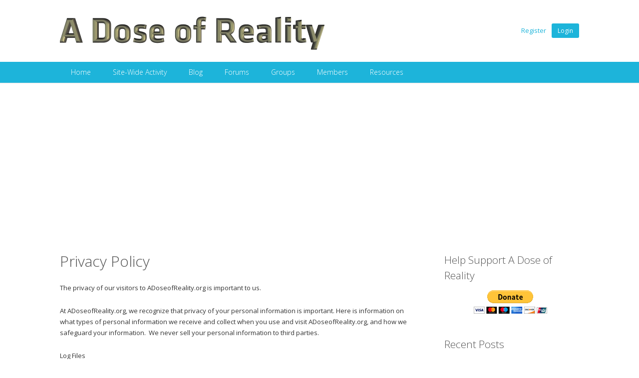

--- FILE ---
content_type: text/html; charset=UTF-8
request_url: https://adoseofreality.org/privacy-policy/
body_size: 20388
content:
<!DOCTYPE html>
<!--[if lt IE 9 ]>
<html class="ie ie-legacy" dir="ltr" lang="en-US" prefix="og: https://ogp.me/ns#"> <![endif]-->
<!--[if gte IE 9 ]><!-->
<html class="ie" dir="ltr" lang="en-US" prefix="og: https://ogp.me/ns#">
<!--<![endif]-->
<!--[if ! IE  ]><!-->
<html dir="ltr" lang="en-US" prefix="og: https://ogp.me/ns#">
<!--<![endif]-->
<head><style>img.lazy{min-height:1px}</style><link rel="preload" href="https://adoseofreality.org/wp-content/plugins/w3-total-cache/pub/js/lazyload.min.js?x39378" as="script">
<meta charset="UTF-8" />
<meta name="viewport" content="width=device-width, initial-scale=1, maximum-scale=1, user-scalable=no">
<meta name="apple-mobile-web-app-capable" content="yes" />
<meta name="msapplication-tap-highlight" content="no"/>
<meta http-equiv="X-UA-Compatible" content="IE=edge" />
<link rel="profile" href="https://gmpg.org/xfn/11" />
<link rel="pingback" href="https://adoseofreality.org/xmlrpc.php" />
<link rel="shortcut icon" href="https://adoseofreality.org/wp-content/themes/buddyboss-child/images/favicon.ico?x39378" type="image/x-icon">
<!-- BuddyPress and bbPress Stylesheets are called in wp_head, if plugins are activated -->
<title>Privacy Policy | A Dose of Reality</title>
				<script type="text/javascript" async defers>
					var anr_onloadCallback = function() {
						for ( var i = 0; i < document.forms.length; i++ ) {
							var form = document.forms[i];
							var captcha_div = form.querySelector( '.anr_captcha_field_div' );

							if ( null === captcha_div )
								continue;
							captcha_div.innerHTML = '';
							( function( form ) {
								var anr_captcha = grecaptcha.render( captcha_div,{
									'sitekey' : '6Lf59dkSAAAAAJDYnOM_rH90fI2tgawJM0OU0PrI',
									'size'  : '',
									'theme' : ''
								});
								if ( typeof jQuery !== 'undefined' ) {
									jQuery( document.body ).on( 'checkout_error', function(){
										grecaptcha.reset(anr_captcha);
									});
								}
								if ( typeof wpcf7 !== 'undefined' ) {
									document.addEventListener( 'wpcf7submit', function() {
										grecaptcha.reset(anr_captcha);
									}, false );
								}
							})(form);
						}
					};
				</script>
							<script src="https://www.google.com/recaptcha/api.js?onload=anr_onloadCallback&#038;render=expliciteng"
			async defer>
		</script>
					<style>#frm_buddypress-edit-activity textarea { width: 100%; }</style>
		<!-- All in One SEO 4.4.8 - aioseo.com -->
		<meta name="description" content="The privacy of our visitors to ADoseofReality.org" />
		<meta name="robots" content="max-image-preview:large" />
		<link rel="canonical" href="https://adoseofreality.org/privacy-policy/" />
		<meta name="generator" content="All in One SEO (AIOSEO) 4.4.8" />
		<meta property="og:locale" content="en_US" />
		<meta property="og:site_name" content="A Dose of Reality -" />
		<meta property="og:type" content="article" />
		<meta property="og:title" content="Privacy Policy | A Dose of Reality" />
		<meta property="og:description" content="The privacy of our visitors to ADoseofReality.org" />
		<meta property="og:url" content="https://adoseofreality.org/privacy-policy/" />
		<meta property="article:published_time" content="2013-01-09T07:26:05+00:00" />
		<meta property="article:modified_time" content="2013-01-09T07:26:05+00:00" />
		<meta name="twitter:card" content="summary" />
		<meta name="twitter:title" content="Privacy Policy | A Dose of Reality" />
		<meta name="twitter:description" content="The privacy of our visitors to ADoseofReality.org" />
		<script type="application/ld+json" class="aioseo-schema">
			{"@context":"https:\/\/schema.org","@graph":[{"@type":"BreadcrumbList","@id":"https:\/\/adoseofreality.org\/privacy-policy\/#breadcrumblist","itemListElement":[{"@type":"ListItem","@id":"https:\/\/adoseofreality.org\/#listItem","position":1,"name":"Home","item":"https:\/\/adoseofreality.org\/","nextItem":"https:\/\/adoseofreality.org\/privacy-policy\/#listItem"},{"@type":"ListItem","@id":"https:\/\/adoseofreality.org\/privacy-policy\/#listItem","position":2,"name":"Privacy Policy","previousItem":"https:\/\/adoseofreality.org\/#listItem"}]},{"@type":"Organization","@id":"https:\/\/adoseofreality.org\/#organization","name":"A Dose of Reality","url":"https:\/\/adoseofreality.org\/"},{"@type":"WebPage","@id":"https:\/\/adoseofreality.org\/privacy-policy\/#webpage","url":"https:\/\/adoseofreality.org\/privacy-policy\/","name":"Privacy Policy | A Dose of Reality","description":"The privacy of our visitors to ADoseofReality.org","inLanguage":"en-US","isPartOf":{"@id":"https:\/\/adoseofreality.org\/#website"},"breadcrumb":{"@id":"https:\/\/adoseofreality.org\/privacy-policy\/#breadcrumblist"},"datePublished":"2013-01-09T07:26:05-05:00","dateModified":"2013-01-09T07:26:05-05:00"},{"@type":"WebSite","@id":"https:\/\/adoseofreality.org\/#website","url":"https:\/\/adoseofreality.org\/","name":"A Dose of Reality","inLanguage":"en-US","publisher":{"@id":"https:\/\/adoseofreality.org\/#organization"}}]}
		</script>
		<!-- All in One SEO -->

<link rel='dns-prefetch' href='//secure.gravatar.com' />
<link rel='dns-prefetch' href='//www.googletagmanager.com' />
<link rel='dns-prefetch' href='//stats.wp.com' />
<link rel='dns-prefetch' href='//fonts.googleapis.com' />
<link rel='dns-prefetch' href='//maxcdn.bootstrapcdn.com' />
<link rel='dns-prefetch' href='//v0.wordpress.com' />
<link rel='dns-prefetch' href='//jetpack.wordpress.com' />
<link rel='dns-prefetch' href='//s0.wp.com' />
<link rel='dns-prefetch' href='//public-api.wordpress.com' />
<link rel='dns-prefetch' href='//0.gravatar.com' />
<link rel='dns-prefetch' href='//1.gravatar.com' />
<link rel='dns-prefetch' href='//2.gravatar.com' />
<link rel='dns-prefetch' href='//i0.wp.com' />
<link rel='dns-prefetch' href='//c0.wp.com' />
<link rel='dns-prefetch' href='//widgets.wp.com' />
<link rel='dns-prefetch' href='//pagead2.googlesyndication.com' />
<link rel="alternate" type="application/rss+xml" title="A Dose of Reality &raquo; Feed" href="https://adoseofreality.org/feed/" />
<link rel="alternate" type="application/rss+xml" title="A Dose of Reality &raquo; Comments Feed" href="https://adoseofreality.org/comments/feed/" />
<link rel="alternate" type="application/rss+xml" title="A Dose of Reality &raquo; Privacy Policy Comments Feed" href="https://adoseofreality.org/privacy-policy/feed/" />
<script type="text/javascript">
window._wpemojiSettings = {"baseUrl":"https:\/\/s.w.org\/images\/core\/emoji\/14.0.0\/72x72\/","ext":".png","svgUrl":"https:\/\/s.w.org\/images\/core\/emoji\/14.0.0\/svg\/","svgExt":".svg","source":{"concatemoji":"https:\/\/adoseofreality.org\/wp-includes\/js\/wp-emoji-release.min.js?ver=6.3.7"}};
/*! This file is auto-generated */
!function(i,n){var o,s,e;function c(e){try{var t={supportTests:e,timestamp:(new Date).valueOf()};sessionStorage.setItem(o,JSON.stringify(t))}catch(e){}}function p(e,t,n){e.clearRect(0,0,e.canvas.width,e.canvas.height),e.fillText(t,0,0);var t=new Uint32Array(e.getImageData(0,0,e.canvas.width,e.canvas.height).data),r=(e.clearRect(0,0,e.canvas.width,e.canvas.height),e.fillText(n,0,0),new Uint32Array(e.getImageData(0,0,e.canvas.width,e.canvas.height).data));return t.every(function(e,t){return e===r[t]})}function u(e,t,n){switch(t){case"flag":return n(e,"\ud83c\udff3\ufe0f\u200d\u26a7\ufe0f","\ud83c\udff3\ufe0f\u200b\u26a7\ufe0f")?!1:!n(e,"\ud83c\uddfa\ud83c\uddf3","\ud83c\uddfa\u200b\ud83c\uddf3")&&!n(e,"\ud83c\udff4\udb40\udc67\udb40\udc62\udb40\udc65\udb40\udc6e\udb40\udc67\udb40\udc7f","\ud83c\udff4\u200b\udb40\udc67\u200b\udb40\udc62\u200b\udb40\udc65\u200b\udb40\udc6e\u200b\udb40\udc67\u200b\udb40\udc7f");case"emoji":return!n(e,"\ud83e\udef1\ud83c\udffb\u200d\ud83e\udef2\ud83c\udfff","\ud83e\udef1\ud83c\udffb\u200b\ud83e\udef2\ud83c\udfff")}return!1}function f(e,t,n){var r="undefined"!=typeof WorkerGlobalScope&&self instanceof WorkerGlobalScope?new OffscreenCanvas(300,150):i.createElement("canvas"),a=r.getContext("2d",{willReadFrequently:!0}),o=(a.textBaseline="top",a.font="600 32px Arial",{});return e.forEach(function(e){o[e]=t(a,e,n)}),o}function t(e){var t=i.createElement("script");t.src=e,t.defer=!0,i.head.appendChild(t)}"undefined"!=typeof Promise&&(o="wpEmojiSettingsSupports",s=["flag","emoji"],n.supports={everything:!0,everythingExceptFlag:!0},e=new Promise(function(e){i.addEventListener("DOMContentLoaded",e,{once:!0})}),new Promise(function(t){var n=function(){try{var e=JSON.parse(sessionStorage.getItem(o));if("object"==typeof e&&"number"==typeof e.timestamp&&(new Date).valueOf()<e.timestamp+604800&&"object"==typeof e.supportTests)return e.supportTests}catch(e){}return null}();if(!n){if("undefined"!=typeof Worker&&"undefined"!=typeof OffscreenCanvas&&"undefined"!=typeof URL&&URL.createObjectURL&&"undefined"!=typeof Blob)try{var e="postMessage("+f.toString()+"("+[JSON.stringify(s),u.toString(),p.toString()].join(",")+"));",r=new Blob([e],{type:"text/javascript"}),a=new Worker(URL.createObjectURL(r),{name:"wpTestEmojiSupports"});return void(a.onmessage=function(e){c(n=e.data),a.terminate(),t(n)})}catch(e){}c(n=f(s,u,p))}t(n)}).then(function(e){for(var t in e)n.supports[t]=e[t],n.supports.everything=n.supports.everything&&n.supports[t],"flag"!==t&&(n.supports.everythingExceptFlag=n.supports.everythingExceptFlag&&n.supports[t]);n.supports.everythingExceptFlag=n.supports.everythingExceptFlag&&!n.supports.flag,n.DOMReady=!1,n.readyCallback=function(){n.DOMReady=!0}}).then(function(){return e}).then(function(){var e;n.supports.everything||(n.readyCallback(),(e=n.source||{}).concatemoji?t(e.concatemoji):e.wpemoji&&e.twemoji&&(t(e.twemoji),t(e.wpemoji)))}))}((window,document),window._wpemojiSettings);
</script>
<style type="text/css">
img.wp-smiley,
img.emoji {
	display: inline !important;
	border: none !important;
	box-shadow: none !important;
	height: 1em !important;
	width: 1em !important;
	margin: 0 0.07em !important;
	vertical-align: -0.1em !important;
	background: none !important;
	padding: 0 !important;
}
</style>
	<link rel='stylesheet' id='fontawesome-css' href='//maxcdn.bootstrapcdn.com/font-awesome/4.7.0/css/font-awesome.min.css?ver=4.7.0' type='text/css' media='all' />
<link rel='stylesheet' id='googlefonts-css' href='//fonts.googleapis.com/css?family=Open+Sans:300italic,400italic,600italic,700italic,400,700,600,300' type='text/css' media='all' />
<link rel='stylesheet' id='buddyboss-wp-frontend-css' href='https://adoseofreality.org/wp-content/themes/buddyboss/css/wordpress.min.css?x39378' type='text/css' media='all' />
<link rel='stylesheet' id='buddyboss-bp-frontend-css' href='https://adoseofreality.org/wp-content/themes/buddyboss/css/buddypress-main.min.css?x39378' type='text/css' media='all' />
<link rel='stylesheet' id='buddyboss-bbpress-frontend-css' href='https://adoseofreality.org/wp-content/themes/buddyboss/css/bbpress-main.min.css?x39378' type='text/css' media='all' />
<link rel='stylesheet' id='buddyboss-wp-plugins-css' href='https://adoseofreality.org/wp-content/themes/buddyboss/css/plugins.min.css?x39378' type='text/css' media='all' />
<link rel='stylesheet' id='buddyboss-wp-adminbar-mobile-css' href='https://adoseofreality.org/wp-content/themes/buddyboss/css/adminbar-mobile.min.css?x39378' type='text/css' media='all' />
<link rel='stylesheet' id='dashicons-css' href='https://c0.wp.com/c/6.3.7/wp-includes/css/dashicons.min.css' type='text/css' media='all' />
<link rel='stylesheet' id='buddyboss-wp-adminbar-desktop-fixed-css' href='https://adoseofreality.org/wp-content/themes/buddyboss/css/adminbar-desktop-fixed.min.css?x39378' type='text/css' media='all' />
<link rel='stylesheet' id='wp-block-library-css' href='https://c0.wp.com/c/6.3.7/wp-includes/css/dist/block-library/style.min.css' type='text/css' media='all' />
<style id='wp-block-library-inline-css' type='text/css'>
.has-text-align-justify{text-align:justify;}
</style>
<link rel='stylesheet' id='bp-login-form-block-css' href='https://adoseofreality.org/wp-content/plugins/buddypress/bp-core/css/blocks/login-form.min.css?x39378' type='text/css' media='all' />
<link rel='stylesheet' id='bp-member-block-css' href='https://adoseofreality.org/wp-content/plugins/buddypress/bp-members/css/blocks/member.min.css?x39378' type='text/css' media='all' />
<link rel='stylesheet' id='bp-members-block-css' href='https://adoseofreality.org/wp-content/plugins/buddypress/bp-members/css/blocks/members.min.css?x39378' type='text/css' media='all' />
<link rel='stylesheet' id='bp-dynamic-members-block-css' href='https://adoseofreality.org/wp-content/plugins/buddypress/bp-members/css/blocks/dynamic-members.min.css?x39378' type='text/css' media='all' />
<link rel='stylesheet' id='bp-latest-activities-block-css' href='https://adoseofreality.org/wp-content/plugins/buddypress/bp-activity/css/blocks/latest-activities.min.css?x39378' type='text/css' media='all' />
<link rel='stylesheet' id='bp-friends-block-css' href='https://adoseofreality.org/wp-content/plugins/buddypress/bp-friends/css/blocks/friends.min.css?x39378' type='text/css' media='all' />
<link rel='stylesheet' id='bp-group-block-css' href='https://adoseofreality.org/wp-content/plugins/buddypress/bp-groups/css/blocks/group.min.css?x39378' type='text/css' media='all' />
<link rel='stylesheet' id='bp-groups-block-css' href='https://adoseofreality.org/wp-content/plugins/buddypress/bp-groups/css/blocks/groups.min.css?x39378' type='text/css' media='all' />
<link rel='stylesheet' id='bp-dynamic-groups-block-css' href='https://adoseofreality.org/wp-content/plugins/buddypress/bp-groups/css/blocks/dynamic-groups.min.css?x39378' type='text/css' media='all' />
<link rel='stylesheet' id='bp-sitewide-notices-block-css' href='https://adoseofreality.org/wp-content/plugins/buddypress/bp-messages/css/blocks/sitewide-notices.min.css?x39378' type='text/css' media='all' />
<style id='activitypub-followers-style-inline-css' type='text/css'>
.activitypub-follower-block.is-style-compact .activitypub-handle,.activitypub-follower-block.is-style-compact .sep{display:none}.activitypub-follower-block.is-style-with-lines ul li{border-bottom:.5px solid;margin-bottom:.5rem;padding-bottom:.5rem}.activitypub-follower-block.is-style-with-lines ul li:last-child{border-bottom:none}.activitypub-follower-block.is-style-with-lines .activitypub-handle,.activitypub-follower-block.is-style-with-lines .activitypub-name{text-decoration:none}.activitypub-follower-block.is-style-with-lines .activitypub-handle:hover,.activitypub-follower-block.is-style-with-lines .activitypub-name:hover{text-decoration:underline}.activitypub-follower-block ul{margin:0!important;padding:0!important}.activitypub-follower-block li{display:flex;margin-bottom:1rem}.activitypub-follower-block img{border-radius:50%;height:40px;margin-right:var(--wp--preset--spacing--20,.5rem);width:40px}.activitypub-follower-block .activitypub-link{align-items:center;color:inherit!important;display:flex;flex-flow:row nowrap;max-width:100%;text-decoration:none!important}.activitypub-follower-block .activitypub-handle,.activitypub-follower-block .activitypub-name{text-decoration:underline;text-decoration-thickness:.8px;text-underline-position:under}.activitypub-follower-block .activitypub-handle:hover,.activitypub-follower-block .activitypub-name:hover{text-decoration:none}.activitypub-follower-block .activitypub-name{font-size:var(--wp--preset--font-size--normal,16px)}.activitypub-follower-block .activitypub-actor{font-size:var(--wp--preset--font-size--small,13px);overflow:hidden;text-overflow:ellipsis;white-space:nowrap}.activitypub-follower-block .sep{padding:0 .2rem}.activitypub-follower-block .wp-block-query-pagination{margin-top:1.5rem}.activitypub-follower-block .activitypub-pager{cursor:default}.activitypub-follower-block .activitypub-pager.current{opacity:.33}.activitypub-follower-block .page-numbers{padding:0 .2rem}.activitypub-follower-block .page-numbers.current{font-weight:700;opacity:1}

</style>
<style id='activitypub-follow-me-style-inline-css' type='text/css'>
.activitypub-follow-me-block-wrapper{width:100%}.activitypub-follow-me-block-wrapper.has-background .activitypub-profile,.activitypub-follow-me-block-wrapper.has-border-color .activitypub-profile{padding-left:1rem;padding-right:1rem}.activitypub-follow-me-block-wrapper .activitypub-profile{align-items:center;display:flex;padding:1rem 0}.activitypub-follow-me-block-wrapper .activitypub-profile .activitypub-profile__avatar{border-radius:50%;height:75px;margin-right:1rem;width:75px}.activitypub-follow-me-block-wrapper .activitypub-profile .activitypub-profile__content{flex:1;min-width:0}.activitypub-follow-me-block-wrapper .activitypub-profile .activitypub-profile__handle,.activitypub-follow-me-block-wrapper .activitypub-profile .activitypub-profile__name{line-height:1.2;margin:0;overflow:hidden;text-overflow:ellipsis;white-space:nowrap}.activitypub-follow-me-block-wrapper .activitypub-profile .activitypub-profile__name{font-size:1.25em}.activitypub-follow-me-block-wrapper .activitypub-profile .activitypub-profile__follow{align-self:center;background-color:var(--wp--preset--color--black);color:var(--wp--preset--color--white);margin-left:1rem}.activitypub-profile__confirm.components-modal__frame{background-color:#f7f7f7;color:#333}.activitypub-profile__confirm.components-modal__frame .components-modal__header-heading,.activitypub-profile__confirm.components-modal__frame h4{color:#333;letter-spacing:inherit;word-spacing:inherit}.activitypub-follow-me__dialog{max-width:30em}.activitypub-follow-me__dialog h4{line-height:1;margin:0}.activitypub-follow-me__dialog .apmfd__section{margin-bottom:2em}.activitypub-follow-me__dialog .apfmd-description{font-size:var(--wp--preset--font-size--normal,.75rem);margin:.33em 0 1em}.activitypub-follow-me__dialog .apfmd__button-group{display:flex;justify-content:flex-end}.activitypub-follow-me__dialog .apfmd__button-group svg{height:21px;margin-right:.5em;width:21px}.activitypub-follow-me__dialog .apfmd__button-group input{flex:1;padding-left:1em;padding-right:1em}

</style>
<link rel='stylesheet' id='wp-components-css' href='https://c0.wp.com/c/6.3.7/wp-includes/css/dist/components/style.min.css' type='text/css' media='all' />
<link rel='stylesheet' id='mediaelement-css' href='https://c0.wp.com/c/6.3.7/wp-includes/js/mediaelement/mediaelementplayer-legacy.min.css' type='text/css' media='all' />
<link rel='stylesheet' id='wp-mediaelement-css' href='https://c0.wp.com/c/6.3.7/wp-includes/js/mediaelement/wp-mediaelement.min.css' type='text/css' media='all' />
<style id='classic-theme-styles-inline-css' type='text/css'>
/*! This file is auto-generated */
.wp-block-button__link{color:#fff;background-color:#32373c;border-radius:9999px;box-shadow:none;text-decoration:none;padding:calc(.667em + 2px) calc(1.333em + 2px);font-size:1.125em}.wp-block-file__button{background:#32373c;color:#fff;text-decoration:none}
</style>
<style id='global-styles-inline-css' type='text/css'>
body{--wp--preset--color--black: #000000;--wp--preset--color--cyan-bluish-gray: #abb8c3;--wp--preset--color--white: #ffffff;--wp--preset--color--pale-pink: #f78da7;--wp--preset--color--vivid-red: #cf2e2e;--wp--preset--color--luminous-vivid-orange: #ff6900;--wp--preset--color--luminous-vivid-amber: #fcb900;--wp--preset--color--light-green-cyan: #7bdcb5;--wp--preset--color--vivid-green-cyan: #00d084;--wp--preset--color--pale-cyan-blue: #8ed1fc;--wp--preset--color--vivid-cyan-blue: #0693e3;--wp--preset--color--vivid-purple: #9b51e0;--wp--preset--gradient--vivid-cyan-blue-to-vivid-purple: linear-gradient(135deg,rgba(6,147,227,1) 0%,rgb(155,81,224) 100%);--wp--preset--gradient--light-green-cyan-to-vivid-green-cyan: linear-gradient(135deg,rgb(122,220,180) 0%,rgb(0,208,130) 100%);--wp--preset--gradient--luminous-vivid-amber-to-luminous-vivid-orange: linear-gradient(135deg,rgba(252,185,0,1) 0%,rgba(255,105,0,1) 100%);--wp--preset--gradient--luminous-vivid-orange-to-vivid-red: linear-gradient(135deg,rgba(255,105,0,1) 0%,rgb(207,46,46) 100%);--wp--preset--gradient--very-light-gray-to-cyan-bluish-gray: linear-gradient(135deg,rgb(238,238,238) 0%,rgb(169,184,195) 100%);--wp--preset--gradient--cool-to-warm-spectrum: linear-gradient(135deg,rgb(74,234,220) 0%,rgb(151,120,209) 20%,rgb(207,42,186) 40%,rgb(238,44,130) 60%,rgb(251,105,98) 80%,rgb(254,248,76) 100%);--wp--preset--gradient--blush-light-purple: linear-gradient(135deg,rgb(255,206,236) 0%,rgb(152,150,240) 100%);--wp--preset--gradient--blush-bordeaux: linear-gradient(135deg,rgb(254,205,165) 0%,rgb(254,45,45) 50%,rgb(107,0,62) 100%);--wp--preset--gradient--luminous-dusk: linear-gradient(135deg,rgb(255,203,112) 0%,rgb(199,81,192) 50%,rgb(65,88,208) 100%);--wp--preset--gradient--pale-ocean: linear-gradient(135deg,rgb(255,245,203) 0%,rgb(182,227,212) 50%,rgb(51,167,181) 100%);--wp--preset--gradient--electric-grass: linear-gradient(135deg,rgb(202,248,128) 0%,rgb(113,206,126) 100%);--wp--preset--gradient--midnight: linear-gradient(135deg,rgb(2,3,129) 0%,rgb(40,116,252) 100%);--wp--preset--font-size--small: 13px;--wp--preset--font-size--medium: 20px;--wp--preset--font-size--large: 36px;--wp--preset--font-size--x-large: 42px;--wp--preset--spacing--20: 0.44rem;--wp--preset--spacing--30: 0.67rem;--wp--preset--spacing--40: 1rem;--wp--preset--spacing--50: 1.5rem;--wp--preset--spacing--60: 2.25rem;--wp--preset--spacing--70: 3.38rem;--wp--preset--spacing--80: 5.06rem;--wp--preset--shadow--natural: 6px 6px 9px rgba(0, 0, 0, 0.2);--wp--preset--shadow--deep: 12px 12px 50px rgba(0, 0, 0, 0.4);--wp--preset--shadow--sharp: 6px 6px 0px rgba(0, 0, 0, 0.2);--wp--preset--shadow--outlined: 6px 6px 0px -3px rgba(255, 255, 255, 1), 6px 6px rgba(0, 0, 0, 1);--wp--preset--shadow--crisp: 6px 6px 0px rgba(0, 0, 0, 1);}:where(.is-layout-flex){gap: 0.5em;}:where(.is-layout-grid){gap: 0.5em;}body .is-layout-flow > .alignleft{float: left;margin-inline-start: 0;margin-inline-end: 2em;}body .is-layout-flow > .alignright{float: right;margin-inline-start: 2em;margin-inline-end: 0;}body .is-layout-flow > .aligncenter{margin-left: auto !important;margin-right: auto !important;}body .is-layout-constrained > .alignleft{float: left;margin-inline-start: 0;margin-inline-end: 2em;}body .is-layout-constrained > .alignright{float: right;margin-inline-start: 2em;margin-inline-end: 0;}body .is-layout-constrained > .aligncenter{margin-left: auto !important;margin-right: auto !important;}body .is-layout-constrained > :where(:not(.alignleft):not(.alignright):not(.alignfull)){max-width: var(--wp--style--global--content-size);margin-left: auto !important;margin-right: auto !important;}body .is-layout-constrained > .alignwide{max-width: var(--wp--style--global--wide-size);}body .is-layout-flex{display: flex;}body .is-layout-flex{flex-wrap: wrap;align-items: center;}body .is-layout-flex > *{margin: 0;}body .is-layout-grid{display: grid;}body .is-layout-grid > *{margin: 0;}:where(.wp-block-columns.is-layout-flex){gap: 2em;}:where(.wp-block-columns.is-layout-grid){gap: 2em;}:where(.wp-block-post-template.is-layout-flex){gap: 1.25em;}:where(.wp-block-post-template.is-layout-grid){gap: 1.25em;}.has-black-color{color: var(--wp--preset--color--black) !important;}.has-cyan-bluish-gray-color{color: var(--wp--preset--color--cyan-bluish-gray) !important;}.has-white-color{color: var(--wp--preset--color--white) !important;}.has-pale-pink-color{color: var(--wp--preset--color--pale-pink) !important;}.has-vivid-red-color{color: var(--wp--preset--color--vivid-red) !important;}.has-luminous-vivid-orange-color{color: var(--wp--preset--color--luminous-vivid-orange) !important;}.has-luminous-vivid-amber-color{color: var(--wp--preset--color--luminous-vivid-amber) !important;}.has-light-green-cyan-color{color: var(--wp--preset--color--light-green-cyan) !important;}.has-vivid-green-cyan-color{color: var(--wp--preset--color--vivid-green-cyan) !important;}.has-pale-cyan-blue-color{color: var(--wp--preset--color--pale-cyan-blue) !important;}.has-vivid-cyan-blue-color{color: var(--wp--preset--color--vivid-cyan-blue) !important;}.has-vivid-purple-color{color: var(--wp--preset--color--vivid-purple) !important;}.has-black-background-color{background-color: var(--wp--preset--color--black) !important;}.has-cyan-bluish-gray-background-color{background-color: var(--wp--preset--color--cyan-bluish-gray) !important;}.has-white-background-color{background-color: var(--wp--preset--color--white) !important;}.has-pale-pink-background-color{background-color: var(--wp--preset--color--pale-pink) !important;}.has-vivid-red-background-color{background-color: var(--wp--preset--color--vivid-red) !important;}.has-luminous-vivid-orange-background-color{background-color: var(--wp--preset--color--luminous-vivid-orange) !important;}.has-luminous-vivid-amber-background-color{background-color: var(--wp--preset--color--luminous-vivid-amber) !important;}.has-light-green-cyan-background-color{background-color: var(--wp--preset--color--light-green-cyan) !important;}.has-vivid-green-cyan-background-color{background-color: var(--wp--preset--color--vivid-green-cyan) !important;}.has-pale-cyan-blue-background-color{background-color: var(--wp--preset--color--pale-cyan-blue) !important;}.has-vivid-cyan-blue-background-color{background-color: var(--wp--preset--color--vivid-cyan-blue) !important;}.has-vivid-purple-background-color{background-color: var(--wp--preset--color--vivid-purple) !important;}.has-black-border-color{border-color: var(--wp--preset--color--black) !important;}.has-cyan-bluish-gray-border-color{border-color: var(--wp--preset--color--cyan-bluish-gray) !important;}.has-white-border-color{border-color: var(--wp--preset--color--white) !important;}.has-pale-pink-border-color{border-color: var(--wp--preset--color--pale-pink) !important;}.has-vivid-red-border-color{border-color: var(--wp--preset--color--vivid-red) !important;}.has-luminous-vivid-orange-border-color{border-color: var(--wp--preset--color--luminous-vivid-orange) !important;}.has-luminous-vivid-amber-border-color{border-color: var(--wp--preset--color--luminous-vivid-amber) !important;}.has-light-green-cyan-border-color{border-color: var(--wp--preset--color--light-green-cyan) !important;}.has-vivid-green-cyan-border-color{border-color: var(--wp--preset--color--vivid-green-cyan) !important;}.has-pale-cyan-blue-border-color{border-color: var(--wp--preset--color--pale-cyan-blue) !important;}.has-vivid-cyan-blue-border-color{border-color: var(--wp--preset--color--vivid-cyan-blue) !important;}.has-vivid-purple-border-color{border-color: var(--wp--preset--color--vivid-purple) !important;}.has-vivid-cyan-blue-to-vivid-purple-gradient-background{background: var(--wp--preset--gradient--vivid-cyan-blue-to-vivid-purple) !important;}.has-light-green-cyan-to-vivid-green-cyan-gradient-background{background: var(--wp--preset--gradient--light-green-cyan-to-vivid-green-cyan) !important;}.has-luminous-vivid-amber-to-luminous-vivid-orange-gradient-background{background: var(--wp--preset--gradient--luminous-vivid-amber-to-luminous-vivid-orange) !important;}.has-luminous-vivid-orange-to-vivid-red-gradient-background{background: var(--wp--preset--gradient--luminous-vivid-orange-to-vivid-red) !important;}.has-very-light-gray-to-cyan-bluish-gray-gradient-background{background: var(--wp--preset--gradient--very-light-gray-to-cyan-bluish-gray) !important;}.has-cool-to-warm-spectrum-gradient-background{background: var(--wp--preset--gradient--cool-to-warm-spectrum) !important;}.has-blush-light-purple-gradient-background{background: var(--wp--preset--gradient--blush-light-purple) !important;}.has-blush-bordeaux-gradient-background{background: var(--wp--preset--gradient--blush-bordeaux) !important;}.has-luminous-dusk-gradient-background{background: var(--wp--preset--gradient--luminous-dusk) !important;}.has-pale-ocean-gradient-background{background: var(--wp--preset--gradient--pale-ocean) !important;}.has-electric-grass-gradient-background{background: var(--wp--preset--gradient--electric-grass) !important;}.has-midnight-gradient-background{background: var(--wp--preset--gradient--midnight) !important;}.has-small-font-size{font-size: var(--wp--preset--font-size--small) !important;}.has-medium-font-size{font-size: var(--wp--preset--font-size--medium) !important;}.has-large-font-size{font-size: var(--wp--preset--font-size--large) !important;}.has-x-large-font-size{font-size: var(--wp--preset--font-size--x-large) !important;}
.wp-block-navigation a:where(:not(.wp-element-button)){color: inherit;}
:where(.wp-block-post-template.is-layout-flex){gap: 1.25em;}:where(.wp-block-post-template.is-layout-grid){gap: 1.25em;}
:where(.wp-block-columns.is-layout-flex){gap: 2em;}:where(.wp-block-columns.is-layout-grid){gap: 2em;}
.wp-block-pullquote{font-size: 1.5em;line-height: 1.6;}
</style>
<link rel='stylesheet' id='buddypress-recaptcha-css' href='https://adoseofreality.org/wp-content/plugins/buddypress-recaptcha/public/css/recaptcha-for-buddypress-public.css?x39378' type='text/css' media='all' />
<style id='jetpack_facebook_likebox-inline-css' type='text/css'>
.widget_facebook_likebox {
	overflow: hidden;
}

</style>
<link rel='stylesheet' id='buddyboss-wall-main-css' href='https://adoseofreality.org/wp-content/plugins/buddyboss-wall/assets/css/buddyboss-wall.min.css?x39378' type='text/css' media='all' />
<link rel='stylesheet' id='buddyboss-media-main-css' href='https://adoseofreality.org/wp-content/plugins/buddyboss-media/assets/css/buddyboss-media.min.css?x39378' type='text/css' media='all' />
<link rel='stylesheet' id='jquery-fancybox-css' href='https://adoseofreality.org/wp-content/plugins/buddyboss-media/assets/vendor/fancybox/jquery.fancybox.css?x39378' type='text/css' media='all' />
<link rel='stylesheet' id='buddyboss-child-custom-css' href='https://adoseofreality.org/wp-content/themes/buddyboss-child/css/custom.css?x39378' type='text/css' media='all' />
<link rel='stylesheet' id='social-logos-css' href='https://c0.wp.com/p/jetpack/12.7.2/_inc/social-logos/social-logos.min.css' type='text/css' media='all' />
<link rel='stylesheet' id='jetpack_css-css' href='https://c0.wp.com/p/jetpack/12.7.2/css/jetpack.css' type='text/css' media='all' />
<script type='text/javascript' src='https://adoseofreality.org/wp-content/themes/buddyboss/js/modernizr.min.js?x39378' id='buddyboss-modernizr-js'></script>
<script type='text/javascript' src='https://c0.wp.com/c/6.3.7/wp-includes/js/jquery/jquery.min.js' id='jquery-core-js'></script>
<script type='text/javascript' src='https://c0.wp.com/c/6.3.7/wp-includes/js/jquery/jquery-migrate.min.js' id='jquery-migrate-js'></script>
<script type='text/javascript' src='https://adoseofreality.org/wp-content/themes/buddyboss/js/fitvids.min.js?x39378' id='fitvids-js'></script>
<script type='text/javascript' id='buddyboss-main-js-extra'>
/* <![CDATA[ */
var BuddyBossOptions = {"select_label":"Show:","post_in_label":"Post in:","tpl_url":"https:\/\/adoseofreality.org\/wp-content\/themes\/buddyboss","child_url":"https:\/\/adoseofreality.org\/wp-content\/themes\/buddyboss-child","user_profile":null};
/* ]]> */
</script>
<script type='text/javascript' src='https://adoseofreality.org/wp-content/themes/buddyboss/js/buddyboss.min.js?x39378' id='buddyboss-main-js'></script>
<script type='text/javascript' src='https://adoseofreality.org/wp-content/plugins/buddypress-recaptcha/public/js/recaptcha-for-buddypress-public.js?x39378' id='buddypress-recaptcha-js'></script>
<script type='text/javascript' id='bp-confirm-js-extra'>
/* <![CDATA[ */
var BP_Confirm = {"are_you_sure":"Are you sure?"};
/* ]]> */
</script>
<script type='text/javascript' src='https://adoseofreality.org/wp-content/plugins/buddypress/bp-core/js/confirm.min.js?x39378' id='bp-confirm-js'></script>
<script type='text/javascript' src='https://adoseofreality.org/wp-content/plugins/buddypress/bp-core/js/widget-members.min.js?x39378' id='bp-widget-members-js'></script>
<script type='text/javascript' src='https://adoseofreality.org/wp-content/plugins/buddypress/bp-core/js/jquery-query.min.js?x39378' id='bp-jquery-query-js'></script>
<script type='text/javascript' src='https://adoseofreality.org/wp-content/plugins/buddypress/bp-core/js/vendor/jquery-cookie.min.js?x39378' id='bp-jquery-cookie-js'></script>
<script type='text/javascript' src='https://adoseofreality.org/wp-content/plugins/buddypress/bp-core/js/vendor/jquery-scroll-to.min.js?x39378' id='bp-jquery-scroll-to-js'></script>
<script type='text/javascript' id='bp-legacy-js-js-extra'>
/* <![CDATA[ */
var BP_DTheme = {"accepted":"Accepted","close":"Close","comments":"comments","leave_group_confirm":"Are you sure you want to leave this group?","mark_as_fav":"Like","my_favs":"My Favorites","rejected":"Rejected","remove_fav":"Unlike","show_all":"Show all","show_all_comments":"Show all comments for this thread","show_x_comments":"Show all comments (%d)","unsaved_changes":"Your profile has unsaved changes. If you leave the page, the changes will be lost.","view":"View","store_filter_settings":""};
/* ]]> */
</script>
<script type='text/javascript' src='https://adoseofreality.org/wp-content/plugins/buddypress/bp-templates/bp-legacy/js/buddypress.min.js?x39378' id='bp-legacy-js-js'></script>
<script type='text/javascript' src='https://adoseofreality.org/wp-content/plugins/buddyboss-media/assets/vendor/photoswipe/klass.min.js?x39378' id='buddyboss-media-klass-js'></script>
<script type='text/javascript' src='https://adoseofreality.org/wp-content/plugins/buddyboss-media/assets/vendor/photoswipe/code.photoswipe.jquery-3.0.5.min.js?x39378' id='buddyboss-media-popup-js'></script>
<script type='text/javascript' src='https://adoseofreality.org/wp-content/plugins/buddyboss-media/assets/vendor/plupload2/moxie.js?x39378' id='moxie-js'></script>
<script type='text/javascript' src='https://adoseofreality.org/wp-content/plugins/buddyboss-media/assets/vendor/plupload2/plupload.dev.js?x39378' id='plupload-js'></script>

<!-- Google Analytics snippet added by Site Kit -->
<script type='text/javascript' src='https://www.googletagmanager.com/gtag/js?id=UA-19804896-7' id='google_gtagjs-js' async></script>
<script id="google_gtagjs-js-after" type="text/javascript">
window.dataLayer = window.dataLayer || [];function gtag(){dataLayer.push(arguments);}
gtag('set', 'linker', {"domains":["adoseofreality.org"]} );
gtag("js", new Date());
gtag("set", "developer_id.dZTNiMT", true);
gtag("config", "UA-19804896-7", {"anonymize_ip":true});
gtag("config", "G-VJXZ2EQZN4");
</script>

<!-- End Google Analytics snippet added by Site Kit -->
<link rel="https://api.w.org/" href="https://adoseofreality.org/wp-json/" /><link rel="alternate" type="application/json" href="https://adoseofreality.org/wp-json/wp/v2/pages/181" /><link rel="EditURI" type="application/rsd+xml" title="RSD" href="https://adoseofreality.org/xmlrpc.php?rsd" />
<link rel='shortlink' href='https://adoseofreality.org/b/31' />
<link rel="alternate" type="application/json+oembed" href="https://adoseofreality.org/wp-json/oembed/1.0/embed?url=https%3A%2F%2Fadoseofreality.org%2Fprivacy-policy%2F" />
<link rel="alternate" type="text/xml+oembed" href="https://adoseofreality.org/wp-json/oembed/1.0/embed?url=https%3A%2F%2Fadoseofreality.org%2Fprivacy-policy%2F&#038;format=xml" />

	<script type="text/javascript">var ajaxurl = 'https://adoseofreality.org/wp-admin/admin-ajax.php';</script>


<!-- Generated with Facebook Meta Tags plugin by Shailan ( http://shailan.com/ ) --> 
	<meta property="og:title" content="Privacy Policy" />
	<meta property="og:type" content="article" />
	<meta property="og:url" content="https://adoseofreality.org/privacy-policy/" />
	<meta property="og:image" content="http://adoseofreality.org/wp-content/uploads/2013/01/ADoseLogo.png" />
	<meta property="og:site_name" content="A Dose of Reality" />
	<meta property="og:description"
          content="The privacy of our visitors to ADoseofReality.org is important to us. At ADoseofReality.org, we recognize that privacy of your personal information is important. Here is information on what types of personal information we receive and collect when you use and visit ADoseofReality.org, and how we safeguard your information.  We never sell your personal information to..." />
	<meta property="article:section" content="" />
	<meta property="article:tag" content="" />
<!-- End of Facebook Meta Tags -->
<meta name="generator" content="Site Kit by Google 1.111.0" />	<style>img#wpstats{display:none}</style>
		<style> div.ps-toolbar-favorite div.ps-toolbar-content:before { content: "\f087"; } div.ps-toolbar .ps-toolbar-favorite.bbm-unfav div.ps-toolbar-content:before { content: "\f164"; } </style><link rel="friends-base-url" href="https://adoseofreality.org/wp-json/friends/v1" />
 
	 <style type="text/css">

		/* Header Background color */
		.site-header {
			background-color: #fff;
		}

		/* Links & Buttons color */
		a,
		.sap-container-wrapper .sap-author-name.sap-author-name,
		.sap-publish-popup .button-secondary {
			color: #1db4da;
		}

		button,
		input[type="submit"],
		input[type="button"],
		input[type="reset"],
		article.post-password-required input[type=submit],
		a.comment-reply-link,
		a.comment-edit-link,
		li.bypostauthor cite span,
		a.button, #buddypress ul.button-nav li a,
		#buddypress div.generic-button a,
		#buddypress .comment-reply-link,
		.entry-header .entry-title a.button,
		a.bp-title-button,
		#buddypress div.activity-comments form input[disabled] {
			background-color: #1db4da;
		}
		
		.sap-publish-popup .button {
			border-color: #1db4da;
		}

		/* Heading Text color */
		h1, h2, h3, h4, h5, h6 {
			color: #555;
		}

		/* Site Title & Tagline color */
		.site-header h1.site-title,
		.site-header h1.site-title a,
		.site-header p.site-description {
			color: #666;
		}

		/* Slideshow Text color */
		#fwslider .title,
		#fwslider .description {
			color: #fff;
		}

		/* Icons & Indicators color */
		#fwslider .progress,
		#fwslider .readmore a,
		.pagination .current,
		.bbp-pagination-links span {
			background-color: #1db4da;
		}
		.bbp-topics-front ul.super-sticky div.bbp-topic-title-content:before,
		.bbp-topics ul.super-sticky div.bbp-topic-title-content:before,
		.bbp-topics ul.sticky div.bbp-topic-title-content:before,
		.bbp-forum-content ul.sticky:before {
			color: #1db4da;
		}

		/* 1st Footer Background Color */
		div.footer-inner-top {
			background-color: #f5f6f7;
		}

		/* 2nd Footer Background Color */
		div.footer-inner-bottom {
			background-color: #242424;
		}

		/* Body Text color */
		body {
			color: #333;
		}

		/* Fonts */
		body {
			font-family: 'Open Sans', sans-serif;
		}
		h1, h2, h3, h4, h5, h6 {
			font-family: 'Open Sans', sans-serif;
		}
		.site-header h1.site-title {
			font-family: 'Open Sans', sans-serif;
		}
		#fwslider .slide .title {
			font-family: 'Open Sans', sans-serif;
		}

		@media screen and (max-width: 720px) {

			/* Navigation color */
			#mobile-header {
				background-color: #1db4da;
			}
			/* Icons & Indicators color */
			#buddypress div.item-list-tabs ul li.current,
			#buddypress div.item-list-tabs ul li.selected,
			#buddypress div#group-create-tabs ul li.current,
			#buddypress div#group-create-tabs ul li.selected,
			#buddypress #mobile-item-nav ul li:active,
			#buddypress #mobile-item-nav ul li.current,
			#buddypress #mobile-item-nav ul li.selected,
			#buddypress .activity-list li.load-more a {
				background-color: #1db4da;
			}
            /* Load more buttons */
            #buddypress .activity-list li.load-more a, 
            #buddypress .activity-list li.load-newest a {
                background-color: #1db4da;
            }
		}
		@media screen and (min-width: 721px) {

			/* WordPress Toolbar color */
			#wpadminbar,
			#wpadminbar .ab-top-menu,
			#wpadminbar .ab-top-secondary,
			#wpadminbar .menupop .ab-sub-wrapper {
				background-color: #555;
			}
			#wpadminbar #wp-admin-bar-bp-notifications > a > span {
				color: #555;
			}

			/* Navigation color */
			.main-navigation,
			.main-navigation ul.nav-menu {
				background-color: #1db4da;
			}

			/* Icons & Indicators color */
			#buddypress div#subnav.item-list-tabs ul li a span,
			#buddypress > div[role="navigation"].item-list-tabs ul li a span,
            #buddypress div:not(#item-nav) .item-list-tabs ul li a span,
			#buddypress .dir-form div.item-list-tabs ul li a span,
			.bp-legacy div#item-body div.item-list-tabs ul li a span,
			#buddypress div#item-nav .item-list-tabs ul li a span {
				background-color: #1db4da;
			}
			#buddyboss-media-add-photo-button {
				color: #1db4da;
			}

			/* Body Background color */
			body #main-wrap {
				background-color: #fff;
			}
		}
	 </style>
	 
    <style type="text/css">
            </style>


<!-- Google AdSense snippet added by Site Kit -->
<meta name="google-adsense-platform-account" content="ca-host-pub-2644536267352236">
<meta name="google-adsense-platform-domain" content="sitekit.withgoogle.com">
<!-- End Google AdSense snippet added by Site Kit -->
<style type="text/css">#whats-new-post-in-box { display: none!important; }</style>			<style type="text/css">
				/* If html does not have either class, do not show lazy loaded images. */
				html:not( .jetpack-lazy-images-js-enabled ):not( .js ) .jetpack-lazy-image {
					display: none;
				}
			</style>
			<script>
				document.documentElement.classList.add(
					'jetpack-lazy-images-js-enabled'
				);
			</script>
		
<!-- Google AdSense snippet added by Site Kit -->
<script async="async" src="https://pagead2.googlesyndication.com/pagead/js/adsbygoogle.js?client=ca-pub-8506946250203038&amp;host=ca-host-pub-2644536267352236" crossorigin="anonymous" type="text/javascript"></script>

<!-- End Google AdSense snippet added by Site Kit -->

 <style>
 #buddypress div.activity-comments form#frm_buddypress-edit-activity .ac-textarea {
 margin: 20px 10px 5px;
 }
 </style></head>

<body  class="bp-legacy page-template-default page page-id-181 admin-bar no-customize-support buddyboss-wall-active buddyboss-media-has-photos-type no-js">

<!--
BuddyBoss Mobile Init
/////////////////////
-->
<div id="mobile-check"></div><!-- #mobile-check -->
<script type="text/JavaScript">//<![CDATA[
(function(){var c=document.body.className;c=c.replace(/no-js/,'js');document.body.className=c;})();
$=jQuery.noConflict();
//]]></script>
		<div id="wpadminbar" class="nojq nojs">
							<a class="screen-reader-shortcut" href="#wp-toolbar" tabindex="1">Skip to toolbar</a>
						<div class="quicklinks" id="wp-toolbar" role="navigation" aria-label="Toolbar">
				<ul id='wp-admin-bar-root-default' class="ab-top-menu"><li id='wp-admin-bar-bp-login'><a class='ab-item' href='https://adoseofreality.org/wp-login.php?redirect_to=https%3A%2F%2Fadoseofreality.org%2Fprivacy-policy%2F'>Log In</a></li><li id='wp-admin-bar-bp-register'><a class='ab-item' href='https://adoseofreality.org/register/'>Register</a></li><li id='wp-admin-bar-friends-menu' class="menupop"><a class='ab-item' aria-haspopup="true" href='/friends/'><span class="ab-icon dashicons dashicons-groups"></span> <span class="ab-label">Friends</span></a><div class="ab-sub-wrapper"><ul id='wp-admin-bar-friends-menu-default' class="ab-submenu"><li id='wp-admin-bar-your-feed'><a class='ab-item' href='/friends/'>My Friends Feed</a></li><li id='wp-admin-bar-add-friend'><a class='ab-item' href='/?add-friend=https%3A%2F%2Fadoseofreality.org'>Add A Dose of Reality as a friend</a></li><li id='wp-admin-bar-profile'><a class='ab-item' href='https://adoseofreality.org/friends/'>A Dose of Reality&#039;s Profile</a></li></ul></div></li><li id='wp-admin-bar-admin-bar-likes-widget'><div class="ab-item ab-empty-item"></div><iframe class='admin-bar-likes-widget jetpack-likes-widget' scrolling='no' frameBorder='0' name='admin-bar-likes-widget' src='https://widgets.wp.com/likes/#blog_id=42573764&amp;post_id=181&amp;origin=https://adoseofreality.org'></iframe></li><li id='wp-admin-bar-get-shortlink'><a class='ab-item' href='https://adoseofreality.org/b/31'>Shortlink</a><input class="shortlink-input" type="text" readonly="readonly" value="https://adoseofreality.org/b/31" aria-label="Shortlink" /></li></ul><ul id='wp-admin-bar-top-secondary' class="ab-top-secondary ab-top-menu"><li id='wp-admin-bar-search' class="admin-bar-search"><div class="ab-item ab-empty-item" tabindex="-1"><form action="https://adoseofreality.org/" method="get" id="adminbarsearch"><input class="adminbar-input" name="s" id="adminbar-search" type="text" value="" maxlength="150" /><label for="adminbar-search" class="screen-reader-text">Search</label><input type="submit" class="adminbar-button" value="Search" /></form></div></li></ul>			</div>
					</div>

		
<header id="masthead" class="site-header" role="banner" data-infinite="on">

	<div class="header-inner">

        <!-- Look for uploaded logo -->
                    <div id="logo">
                <a href="https://adoseofreality.org/" title="A Dose of Reality" rel="home"><img class="lazy" src="data:image/svg+xml,%3Csvg%20xmlns='http://www.w3.org/2000/svg'%20viewBox='0%200%201%201'%3E%3C/svg%3E" data-src="/wp-content/uploads/2014/06/Logo2.png?x39378" alt="A Dose of Reality"></a>
            </div>

        <!-- If no logo, display site title and description -->
        
        <!-- Register/Login links for logged out users -->
        
            <div class="header-account">
                                    <a href="https://adoseofreality.org/register/">Register</a>
                
                <a href="https://adoseofreality.org/wp-login.php" class="button">Login</a>
            </div>

        
	</div>

	<nav id="site-navigation" class="main-navigation" role="navigation">
		<div class="nav-inner">

			<a class="assistive-text" href="#content" title="Skip to content">Skip to content</a>
			<div class="menu-top-menu-container"><ul id="menu-top-menu" class="nav-menu clearfix"><li id="menu-item-227" class="menu-item menu-item-type-post_type menu-item-object-page menu-item-home menu-item-227"><a href="https://adoseofreality.org/">Home</a></li>
<li id="menu-item-224" class="menu-item menu-item-type-post_type menu-item-object-page menu-item-224"><a href="https://adoseofreality.org/activity/">Site-Wide Activity</a></li>
<li id="menu-item-228" class="menu-item menu-item-type-post_type menu-item-object-page menu-item-228"><a href="https://adoseofreality.org/blog/">Blog</a></li>
<li id="menu-item-223" class="menu-item menu-item-type-post_type menu-item-object-page menu-item-223"><a href="https://adoseofreality.org/forums/">Forums</a></li>
<li id="menu-item-225" class="menu-item menu-item-type-post_type menu-item-object-page menu-item-225"><a href="https://adoseofreality.org/groups/">Groups</a></li>
<li id="menu-item-226" class="menu-item menu-item-type-post_type menu-item-object-page menu-item-226"><a href="https://adoseofreality.org/members/">Members</a></li>
<li id="menu-item-229" class="menu-item menu-item-type-post_type menu-item-object-page menu-item-229"><a href="https://adoseofreality.org/resources/">Resources</a></li>
</ul></div>		</div>
	</nav><!-- #site-navigation -->
</header><!-- #masthead -->


<div id="mobile-header"> <!-- Toolbar for Mobile -->
    <div class="mobile-header-inner">
        <!-- Left button -->
                    <div id="user-nav" class="left-btn"></div>
                <!-- Right button -->
            <div id="main-nav" class="right-btn"></div>
    </div>
    <h1><a class="mobile-site-title" href="https://adoseofreality.org/" title="A Dose of Reality" rel="home">A Dose of Reality</a></h1>
</div><!-- #mobile-header -->

<div id="main-wrap"> <!-- Wrap for Mobile content -->
    <div id="inner-wrap"> <!-- Inner Wrap for Mobile content -->
    	        <div id="page" class="hfeed site">
            <div id="main" class="wrapper">

	<div id="primary" class="site-content">
	
		<div id="content" role="main">

							
	<article id="post-181" class="post-181 page type-page status-publish hentry">
		
		<header class="entry-header">
			<h1 class="entry-title">Privacy Policy</h1>
		</header>

		<div class="entry-content">
			<p>The privacy of our visitors to ADoseofReality.org is important to us.</p>
<p>At ADoseofReality.org, we recognize that privacy of your personal information is important. Here is information on what types of personal information we receive and collect when you use and visit ADoseofReality.org, and how we safeguard your information.  We never sell your personal information to third parties.</p>
<p>Log Files<br />
As with most other websites, we collect and use the data contained in log files.  The information in the log files include  your IP (internet protocol) address, your ISP (internet service provider, such as AOL or Shaw Cable), the browser you used to visit our site (such as Internet Explorer or Firefox), the time you visited our site and which pages you visited throughout our site.</p>
<p>Cookies and Web Beacons<br />
We do use cookies to store information, such as your personal preferences when you visit our site.  This could include only showing you a popup once in your visit, or the ability to login to some of our features, such as forums.</p>
<p>We also use third party advertisements on ADoseofReality.org to support our site.  Some of these advertisers may use technology such as cookies and web beacons when they advertise on our site, which will also send these advertisers (such as Google through the Google AdSense program) information including your IP address, your ISP , the browser you used to visit our site, and in some cases, whether you have Flash installed.  This is generally used for geotargeting purposes (showing New York real estate ads to someone in New York, for example) or showing certain ads based on specific sites visited (such as showing cooking ads to someone who frequents cooking sites).</p>
<p>You can chose to disable or selectively turn off our cookies or third-party cookies in your browser settings, or by managing preferences in programs such as Norton Internet Security.  However, this can affect how you are able to interact with our site as well as other websites.  This could include the inability to login to services or programs, such as logging into forums or accounts.</p>
<div class="sharedaddy sd-sharing-enabled"><div class="robots-nocontent sd-block sd-social sd-social-icon sd-sharing"><h3 class="sd-title">Share this:</h3><div class="sd-content"><ul><li class="share-pinterest"><a rel="nofollow noopener noreferrer" data-shared="sharing-pinterest-181" class="share-pinterest sd-button share-icon no-text" href="https://adoseofreality.org/privacy-policy/?share=pinterest" target="_blank" title="Click to share on Pinterest" ><span></span><span class="sharing-screen-reader-text">Click to share on Pinterest (Opens in new window)</span></a></li><li class="share-pocket"><a rel="nofollow noopener noreferrer" data-shared="" class="share-pocket sd-button share-icon no-text" href="https://adoseofreality.org/privacy-policy/?share=pocket" target="_blank" title="Click to share on Pocket" ><span></span><span class="sharing-screen-reader-text">Click to share on Pocket (Opens in new window)</span></a></li><li class="share-jetpack-whatsapp"><a rel="nofollow noopener noreferrer" data-shared="" class="share-jetpack-whatsapp sd-button share-icon no-text" href="https://adoseofreality.org/privacy-policy/?share=jetpack-whatsapp" target="_blank" title="Click to share on WhatsApp" ><span></span><span class="sharing-screen-reader-text">Click to share on WhatsApp (Opens in new window)</span></a></li><li class="share-facebook"><a rel="nofollow noopener noreferrer" data-shared="sharing-facebook-181" class="share-facebook sd-button share-icon no-text" href="https://adoseofreality.org/privacy-policy/?share=facebook" target="_blank" title="Click to share on Facebook" ><span></span><span class="sharing-screen-reader-text">Click to share on Facebook (Opens in new window)</span></a></li><li class="share-tumblr"><a rel="nofollow noopener noreferrer" data-shared="" class="share-tumblr sd-button share-icon no-text" href="https://adoseofreality.org/privacy-policy/?share=tumblr" target="_blank" title="Click to share on Tumblr" ><span></span><span class="sharing-screen-reader-text">Click to share on Tumblr (Opens in new window)</span></a></li><li class="share-linkedin"><a rel="nofollow noopener noreferrer" data-shared="sharing-linkedin-181" class="share-linkedin sd-button share-icon no-text" href="https://adoseofreality.org/privacy-policy/?share=linkedin" target="_blank" title="Click to share on LinkedIn" ><span></span><span class="sharing-screen-reader-text">Click to share on LinkedIn (Opens in new window)</span></a></li><li class="share-telegram"><a rel="nofollow noopener noreferrer" data-shared="" class="share-telegram sd-button share-icon no-text" href="https://adoseofreality.org/privacy-policy/?share=telegram" target="_blank" title="Click to share on Telegram" ><span></span><span class="sharing-screen-reader-text">Click to share on Telegram (Opens in new window)</span></a></li><li class="share-twitter"><a rel="nofollow noopener noreferrer" data-shared="sharing-twitter-181" class="share-twitter sd-button share-icon no-text" href="https://adoseofreality.org/privacy-policy/?share=twitter" target="_blank" title="Click to share on Twitter" ><span></span><span class="sharing-screen-reader-text">Click to share on Twitter (Opens in new window)</span></a></li><li class="share-reddit"><a rel="nofollow noopener noreferrer" data-shared="" class="share-reddit sd-button share-icon no-text" href="https://adoseofreality.org/privacy-policy/?share=reddit" target="_blank" title="Click to share on Reddit" ><span></span><span class="sharing-screen-reader-text">Click to share on Reddit (Opens in new window)</span></a></li><li class="share-print"><a rel="nofollow noopener noreferrer" data-shared="" class="share-print sd-button share-icon no-text" href="https://adoseofreality.org/privacy-policy/#print" target="_blank" title="Click to print" ><span></span><span class="sharing-screen-reader-text">Click to print (Opens in new window)</span></a></li><li class="share-email"><a rel="nofollow noopener noreferrer" data-shared="" class="share-email sd-button share-icon no-text" href="/cdn-cgi/l/email-protection#[base64]" target="_blank" title="Click to email a link to a friend" data-email-share-error-title="Do you have email set up?" data-email-share-error-text="If you&#039;re having problems sharing via email, you might not have email set up for your browser. You may need to create a new email yourself." data-email-share-nonce="0e186e4f10" data-email-share-track-url="https://adoseofreality.org/privacy-policy/?share=email"><span></span><span class="sharing-screen-reader-text">Click to email a link to a friend (Opens in new window)</span></a></li><li class="share-end"></li></ul></div></div></div><div class='sharedaddy sd-block sd-like jetpack-likes-widget-wrapper jetpack-likes-widget-unloaded' id='like-post-wrapper-42573764-181-698242e60be13' data-src='https://widgets.wp.com/likes/#blog_id=42573764&amp;post_id=181&amp;origin=adoseofreality.org&amp;obj_id=42573764-181-698242e60be13' data-name='like-post-frame-42573764-181-698242e60be13' data-title='Like or Reblog'><h3 class="sd-title">Like this:</h3><div class='likes-widget-placeholder post-likes-widget-placeholder' style='height: 55px;'><span class='button'><span>Like</span></span> <span class="loading">Loading...</span></div><span class='sd-text-color'></span><a class='sd-link-color'></a></div>					</div><!-- .entry-content -->

		<footer class="entry-meta">
					</footer><!-- .entry-meta -->

	</article><!-- #post -->
				
<div id="disqus_thread"></div>
			
		</div><!-- #content -->
	</div><!-- #primary -->

	
<!-- default WordPress sidebar -->
<div id="secondary" class="widget-area" role="complementary">
			<aside id="text-6" class="widget widget_text"><h3 class="widgettitle">Help Support A Dose of Reality</h3>			<div class="textwidget"><center><script data-cfasync="false" src="/cdn-cgi/scripts/5c5dd728/cloudflare-static/email-decode.min.js"></script><script src="https://coinwidget.com/widget/coin.js"></script>
<script>
CoinWidgetCom.go({
	wallet_address: "15EcJgvE3aTm7zFikdumNKwKTGBq1JUDvq"
	, currency: "bitcoin"
	, counter: "count"
	, alignment: "bl"
	, qrcode: true
	, auto_show: false
	, lbl_button: "Donate"
	, lbl_address: "My Bitcoin Address:"
	, lbl_count: "donations"
	, lbl_amount: "BTC"
});
</script></center>
<p>
<center><form action="https://www.paypal.com/cgi-bin/webscr" method="post" target="_top">
<input type="hidden" name="cmd" value="_s-xclick">
<input type="hidden" name="hosted_button_id" value="4UHM5U8ZHY6XN">
<input type="image" src="https://www.paypalobjects.com/en_US/i/btn/btn_donateCC_LG.gif" border="0" name="submit" alt="PayPal - The safer, easier way to pay online!">
<img alt border="0" src="data:image/svg+xml,%3Csvg%20xmlns='http://www.w3.org/2000/svg'%20viewBox='0%200%201%201'%3E%3C/svg%3E" data-src="https://www.paypalobjects.com/en_US/i/scr/pixel.gif" width="1" height="1" data-lazy-src="https://www.paypalobjects.com/en_US/i/scr/pixel.gif?is-pending-load=1" data-srcset="[data-uri]" class=" jetpack-lazy-image lazy"><noscript><img class="lazy" data-lazy-fallback="1" alt="" border="0" src="data:image/svg+xml,%3Csvg%20xmlns='http://www.w3.org/2000/svg'%20viewBox='0%200%201%201'%3E%3C/svg%3E" data-src="https://www.paypalobjects.com/en_US/i/scr/pixel.gif" width="1" height="1" /></noscript>
</form></center>
</div>
		</aside>
		<aside id="recent-posts-3" class="widget widget_recent_entries">
		<h3 class="widgettitle">Recent Posts</h3>
		<ul>
											<li>
					<a href="https://adoseofreality.org/2022/03/what-would-the-world-be-like-if-neurodiverse-people-ruled-the-world/">What Would the World Be Like if Neurodiverse People Ruled the World?</a>
									</li>
											<li>
					<a href="https://adoseofreality.org/2022/03/high-iq-you-may-be-at-risk-for-mental-and-physical-illnesses/">High IQ? You May Be At Risk for Mental and Physical Illnesses.</a>
									</li>
											<li>
					<a href="https://adoseofreality.org/2022/03/restoring-relationships-after-psychosis/">Restoring Relationships After Psychosis</a>
									</li>
											<li>
					<a href="https://adoseofreality.org/2017/07/please-dont-tell-me-to-look-on-the-bright-side-when-i-say-im-in-pain/">Please Don&#8217;t Tell Me to Look on the Bright Side When I Say I&#8217;m in Pain</a>
									</li>
											<li>
					<a href="https://adoseofreality.org/2017/06/what-doctors-dont-tell-you-when-you-become-chronically-ill/">What Doctors Don&#8217;t Tell You When You Become Chronically Ill</a>
									</li>
					</ul>

		</aside><aside id="search-2" class="widget widget_search"><h3 class="widgettitle">Search A Dose of Reality</h3><form role="search" method="get" id="searchform" class="searchform" action="https://adoseofreality.org/">
				<div>
					<label class="screen-reader-text" for="s">Search for:</label>
					<input type="text" value="" name="s" id="s" />
					<input type="submit" id="searchsubmit" value="Search" />
				</div>
			</form></aside><aside id="archives-2" class="widget widget_archive"><h3 class="widgettitle">Archives</h3>
			<ul>
					<li><a href='https://adoseofreality.org/2022/03/'>March 2022</a></li>
	<li><a href='https://adoseofreality.org/2017/07/'>July 2017</a></li>
	<li><a href='https://adoseofreality.org/2017/06/'>June 2017</a></li>
	<li><a href='https://adoseofreality.org/2016/09/'>September 2016</a></li>
	<li><a href='https://adoseofreality.org/2016/03/'>March 2016</a></li>
	<li><a href='https://adoseofreality.org/2016/02/'>February 2016</a></li>
	<li><a href='https://adoseofreality.org/2016/01/'>January 2016</a></li>
	<li><a href='https://adoseofreality.org/2015/12/'>December 2015</a></li>
	<li><a href='https://adoseofreality.org/2015/11/'>November 2015</a></li>
	<li><a href='https://adoseofreality.org/2015/10/'>October 2015</a></li>
	<li><a href='https://adoseofreality.org/2015/09/'>September 2015</a></li>
	<li><a href='https://adoseofreality.org/2015/08/'>August 2015</a></li>
	<li><a href='https://adoseofreality.org/2015/07/'>July 2015</a></li>
	<li><a href='https://adoseofreality.org/2015/06/'>June 2015</a></li>
	<li><a href='https://adoseofreality.org/2015/05/'>May 2015</a></li>
	<li><a href='https://adoseofreality.org/2015/04/'>April 2015</a></li>
	<li><a href='https://adoseofreality.org/2015/03/'>March 2015</a></li>
	<li><a href='https://adoseofreality.org/2015/02/'>February 2015</a></li>
	<li><a href='https://adoseofreality.org/2015/01/'>January 2015</a></li>
	<li><a href='https://adoseofreality.org/2014/12/'>December 2014</a></li>
	<li><a href='https://adoseofreality.org/2014/11/'>November 2014</a></li>
	<li><a href='https://adoseofreality.org/2014/10/'>October 2014</a></li>
	<li><a href='https://adoseofreality.org/2014/09/'>September 2014</a></li>
	<li><a href='https://adoseofreality.org/2014/08/'>August 2014</a></li>
	<li><a href='https://adoseofreality.org/2014/07/'>July 2014</a></li>
	<li><a href='https://adoseofreality.org/2014/06/'>June 2014</a></li>
	<li><a href='https://adoseofreality.org/2014/05/'>May 2014</a></li>
	<li><a href='https://adoseofreality.org/2014/04/'>April 2014</a></li>
	<li><a href='https://adoseofreality.org/2014/03/'>March 2014</a></li>
	<li><a href='https://adoseofreality.org/2014/02/'>February 2014</a></li>
	<li><a href='https://adoseofreality.org/2014/01/'>January 2014</a></li>
	<li><a href='https://adoseofreality.org/2013/12/'>December 2013</a></li>
	<li><a href='https://adoseofreality.org/2013/11/'>November 2013</a></li>
	<li><a href='https://adoseofreality.org/2013/10/'>October 2013</a></li>
	<li><a href='https://adoseofreality.org/2013/09/'>September 2013</a></li>
	<li><a href='https://adoseofreality.org/2013/08/'>August 2013</a></li>
	<li><a href='https://adoseofreality.org/2013/07/'>July 2013</a></li>
	<li><a href='https://adoseofreality.org/2013/06/'>June 2013</a></li>
	<li><a href='https://adoseofreality.org/2013/05/'>May 2013</a></li>
	<li><a href='https://adoseofreality.org/2013/04/'>April 2013</a></li>
	<li><a href='https://adoseofreality.org/2013/03/'>March 2013</a></li>
	<li><a href='https://adoseofreality.org/2013/02/'>February 2013</a></li>
	<li><a href='https://adoseofreality.org/2013/01/'>January 2013</a></li>
	<li><a href='https://adoseofreality.org/2012/12/'>December 2012</a></li>
	<li><a href='https://adoseofreality.org/2012/11/'>November 2012</a></li>
	<li><a href='https://adoseofreality.org/2012/07/'>July 2012</a></li>
	<li><a href='https://adoseofreality.org/2012/06/'>June 2012</a></li>
	<li><a href='https://adoseofreality.org/2012/05/'>May 2012</a></li>
	<li><a href='https://adoseofreality.org/2012/03/'>March 2012</a></li>
	<li><a href='https://adoseofreality.org/2011/12/'>December 2011</a></li>
	<li><a href='https://adoseofreality.org/2011/10/'>October 2011</a></li>
	<li><a href='https://adoseofreality.org/2011/09/'>September 2011</a></li>
	<li><a href='https://adoseofreality.org/2011/06/'>June 2011</a></li>
	<li><a href='https://adoseofreality.org/2011/04/'>April 2011</a></li>
	<li><a href='https://adoseofreality.org/2010/09/'>September 2010</a></li>
	<li><a href='https://adoseofreality.org/2010/08/'>August 2010</a></li>
	<li><a href='https://adoseofreality.org/2010/06/'>June 2010</a></li>
	<li><a href='https://adoseofreality.org/2009/12/'>December 2009</a></li>
	<li><a href='https://adoseofreality.org/2009/09/'>September 2009</a></li>
	<li><a href='https://adoseofreality.org/2009/06/'>June 2009</a></li>
	<li><a href='https://adoseofreality.org/2009/05/'>May 2009</a></li>
	<li><a href='https://adoseofreality.org/2009/04/'>April 2009</a></li>
	<li><a href='https://adoseofreality.org/2009/02/'>February 2009</a></li>
	<li><a href='https://adoseofreality.org/2009/01/'>January 2009</a></li>
	<li><a href='https://adoseofreality.org/2008/10/'>October 2008</a></li>
	<li><a href='https://adoseofreality.org/2008/09/'>September 2008</a></li>
	<li><a href='https://adoseofreality.org/2008/01/'>January 2008</a></li>
	<li><a href='https://adoseofreality.org/2007/02/'>February 2007</a></li>
	<li><a href='https://adoseofreality.org/2006/10/'>October 2006</a></li>
	<li><a href='https://adoseofreality.org/2006/06/'>June 2006</a></li>
	<li><a href='https://adoseofreality.org/2006/05/'>May 2006</a></li>
	<li><a href='https://adoseofreality.org/2006/01/'>January 2006</a></li>
	<li><a href='https://adoseofreality.org/2001/02/'>February 2001</a></li>
			</ul>

			</aside><aside id="categories-2" class="widget widget_categories"><h3 class="widgettitle">Categories</h3><form action="https://adoseofreality.org" method="get"><label class="screen-reader-text" for="cat">Categories</label><select  name='cat' id='cat' class='postform'>
	<option value='-1'>Select Category</option>
	<option class="level-0" value="12">ADHD</option>
	<option class="level-0" value="14">Anorexia</option>
	<option class="level-0" value="10">Anxiety</option>
	<option class="level-0" value="511">Asperger&#8217;s</option>
	<option class="level-0" value="512">Autism</option>
	<option class="level-0" value="6">Bipolar Disorder</option>
	<option class="level-0" value="60">Brain Disorder</option>
	<option class="level-0" value="13">Bulimia</option>
	<option class="level-0" value="28">Cannabis</option>
	<option class="level-0" value="46">Cognitive Behavioral Therapy</option>
	<option class="level-0" value="7">Depression</option>
	<option class="level-0" value="23">Diagnosis</option>
	<option class="level-0" value="41">Disability</option>
	<option class="level-0" value="42">Disability Rights</option>
	<option class="level-0" value="32">Dissociative Disorders</option>
	<option class="level-0" value="20">Exercise</option>
	<option class="level-0" value="4">GAD</option>
	<option class="level-0" value="48">Law Enforcement</option>
	<option class="level-0" value="72">Mental Health Awareness</option>
	<option class="level-0" value="53">Mental Health Care</option>
	<option class="level-0" value="26">Mental Illness</option>
	<option class="level-0" value="5">MPD</option>
	<option class="level-0" value="33">NAMI</option>
	<option class="level-0" value="61">National Institute of Mental Health</option>
	<option class="level-0" value="102">NPR</option>
	<option class="level-0" value="3">OCD</option>
	<option class="level-0" value="11">Panic</option>
	<option class="level-0" value="17">Panic Disorder</option>
	<option class="level-0" value="15">Personality Disorders</option>
	<option class="level-0" value="18">Phobia</option>
	<option class="level-0" value="90">Poverty</option>
	<option class="level-0" value="29">Psychosis</option>
	<option class="level-0" value="16">PTSD</option>
	<option class="level-0" value="77">Research</option>
	<option class="level-0" value="9">Schizoaffective</option>
	<option class="level-0" value="8">Schizophrenia</option>
	<option class="level-0" value="39">Sleep</option>
	<option class="level-0" value="40">Sleep Deprivation</option>
	<option class="level-0" value="25">Stigma</option>
	<option class="level-0" value="75">Treating Mental Illness</option>
	<option class="level-0" value="78">UCLA</option>
	<option class="level-0" value="91">US Poverty</option>
	<option class="level-0" value="19">Welcome</option>
	<option class="level-0" value="92">Working Poor</option>
</select>
</form>
<script type="text/javascript">
/* <![CDATA[ */
(function() {
	var dropdown = document.getElementById( "cat" );
	function onCatChange() {
		if ( dropdown.options[ dropdown.selectedIndex ].value > 0 ) {
			dropdown.parentNode.submit();
		}
	}
	dropdown.onchange = onCatChange;
})();
/* ]]> */
</script>

			</aside>	</div><!-- #secondary -->	</div><!-- #main .wrapper -->
</div><!-- #page -->

<footer id="colophon" role="contentinfo">

    
    <div class="footer-inner-bottom">
        <div class="footer-inner">

            <div id="footer-links">
                
                <p class="footer-credits ">
                    Copyright &copy; 2026 A Dose of Reality &nbsp;&middot;&nbsp; Site by <a href="http://www.jeremylawson.com/" target="_blank" title="Jeremy Lawson">Jeremy Lawson</a>                </p>
                
                <ul class="footer-menu">
                                            <li id="menu-item-233" class="menu-item menu-item-type-post_type menu-item-object-page menu-item-home menu-item-233"><a href="https://adoseofreality.org/">Home</a></li>
<li id="menu-item-232" class="menu-item menu-item-type-post_type menu-item-object-page menu-item-232"><a href="https://adoseofreality.org/register/">Register</a></li>
<li id="menu-item-231" class="menu-item menu-item-type-post_type menu-item-object-page menu-item-231"><a href="https://adoseofreality.org/resources/">Resources</a></li>
<li id="menu-item-230" class="menu-item menu-item-type-post_type menu-item-object-page current-menu-item page_item page-item-181 current_page_item menu-item-230"><a href="https://adoseofreality.org/privacy-policy/" aria-current="page">Privacy Policy</a></li>
<li id="menu-item-269" class="menu-item menu-item-type-post_type menu-item-object-page menu-item-269"><a href="https://adoseofreality.org/tos/">Terms of Service</a></li>
<li id="menu-item-297" class="menu-item menu-item-type-post_type menu-item-object-page menu-item-297"><a href="https://adoseofreality.org/contact/">Contact</a></li>
                                    </ul>

            </div>

            <div id="footer-icons">
                <ul class="social-icons">
                    
                    <!-- display social icons if added in Theme Customizer -->
                    
                    
                    
                    
                    
                    
                                        
                                    </ul>
            </div>

    	</div><!-- .footer-inner -->
    </div><!-- .footer-inner-bottom -->

    
</footer><!-- #colophon -->
<center><script async src="//pagead2.googlesyndication.com/pagead/js/adsbygoogle.js"></script>
<!-- Suicide Slabs Ad 01 -->
<ins class="adsbygoogle"
     style="display:block"
     data-ad-client="ca-pub-8506946250203038"
     data-ad-slot="7482953181"
     data-ad-format="auto"></ins>
<script>
(adsbygoogle = window.adsbygoogle || []).push({});
</script></center>
</div> <!-- #inner-wrap -->

</div><!-- #main-wrap (Wrap For Mobile) -->

<!-- begin visitor maps  -->
<script type="text/javascript">
//<![CDATA[
function wo_map_console(url) {
  window.open(url,"wo_map_console","height=650,width=800,toolbar=no,statusbar=no,scrollbars=yes").focus();
}
//]]>
</script>
<!-- end visitor maps -->

	<script type="text/html" id="buddyboss-wall-form-wrapper-tpl">
		<div class="activity-comments buddyboss-wall-form-wrapper buddyboss-activity-comments-form" style="display:none">
			<form id="form_buddyboss-wall-privacy" method="POST" onsubmit="return buddyboss_wall_submit_privacy();">
				<input type="hidden" name="bboss_wall_privacy_nonce" value="ad956607c7" >
				<input type="hidden" name="activity_id" value="">

				<div class="clearfix" id="buddyboss-wall-privacy">
					<div class="field">
						<label>Who can see this</label>
						<select name="bbwall-privacy-selectbox" id="bbwall-privacy-selectbox" class="bbwall-privacy-selectbox">
															<option value="public" >Everyone</option>								<option value="loggedin" >Logged In Users</option>								<option value="onlyme" >Only Me</option>								<option value="friends" >My Friends</option>						</select>
					</div>
					<div class="field submit">
						<input type="submit" id="buddyboss-wall-privacy-submit" value="Save" > &nbsp;
						<a class='buddyboss-wall-privacy-cancel' href='#' onclick='return buddyboss_wall_privacy_close();'>
							Cancel						</a>
						<i class="buddyboss-wall-ajax-loader privacy-filter-ajax-loader fa fa-spinner"></i>
					</div>
				</div>

				<div id="message"></div>
			</form>
		</div>
	</script>
	        <script type="text/html" id="buddyboss-comment-media-tpl-add-photo">
            <div class="buddyboss-comment-media-add-photo">

                <!-- Fake add photo button will be clicked from js -->
                <button type="button" class="open-uploader-button buddyboss-comment-media-add-photo-button" style=""></button>
                <button type="button" id="browse-file-button" class="browse-file-button buddyboss-comment-media-add-photo-button" style="display:none;"></button>

                <div class="buddyboss-media-progress">
                    <div class="buddyboss-media-progress-value">0%</div>
                    <progress class="buddyboss-media-progress-bar" value="0" max="100"></progress>
                </div>
                <div class="buddyboss-comment-media-photo-uploader"></div>
            </div><!-- #buddyboss-media-add-photo -->
        </script>

        <script type="text/html" id="buddyboss-comment-media-tpl-preview">
            <div class="buddyboss-comment-media-preview">
                <div class="clearfix buddyboss-comment-media-preview-inner">

                </div>

                
                            </div><!-- #buddyboss-media-preview -->
        </script>

        
        			<script type="text/html" id="buddyboss-media-tpl-add-photo">
				<div id="buddyboss-media-add-photo">

					<!-- Fake add photo button will be clicked from js -->
                                                                                    <button type="button" class="buddyboss-activity-media-add-photo-button" id="buddyboss-media-open-uploader-button" style=""></button>
                                            <button type="button" class="browse-file-button buddyboss-activity-media-add-photo-button" style="display:none;"></button>
					<div class="buddyboss-media-progress">
						<div class="buddyboss-media-progress-value">0%</div>
						<progress class="buddyboss-media-progress-bar" value="0" max="100"></progress>
					</div>

					<div id="buddyboss-media-photo-uploader"></div>
				</div><!-- #buddyboss-media-add-photo -->
			</script>

			<script type="text/html" id="buddyboss-media-tpl-preview">
				<div id="buddyboss-media-preview">
					<div class="clearfix" id="buddyboss-media-preview-inner">

					</div>

					
					

				</div><!-- #buddyboss-media-preview -->
			</script>

			
			<div class="buddyboss-bp-legacy page-title">
    <header class="entry-header">
      <h1 class="entry-title">
              </h1>
    </header>
</div><div class="buddyboss-bp-legacy item-header"><div id="item-header-avatar">
  <a href="">

    
  </a>
</div><!-- #item-header-avatar -->

<div id="item-header-content">

  <h2 class="user-nicename">@</h2>
  <span class="activity">Not recently active</span>

  
</div><!-- #item-header-content -->

<div id="item-buttons" class="profile">

  
</div><!-- #item-buttons --></div>
	<script type="text/javascript">
		window.WPCOM_sharing_counts = {"https:\/\/adoseofreality.org\/privacy-policy\/":181};
	</script>
						<link rel='stylesheet' id='aioseo/css/css/Caret.82e4ef18.css-css' href='https://adoseofreality.org/wp-content/plugins/all-in-one-seo-pack/dist/Lite/assets/css/Caret.82e4ef18.css?x39378' type='text/css' media='all' />
<link rel='stylesheet' id='aioseo/css/css/Tabs.8be71609.css-css' href='https://adoseofreality.org/wp-content/plugins/all-in-one-seo-pack/dist/Lite/assets/css/Tabs.8be71609.css?x39378' type='text/css' media='all' />
<link rel='stylesheet' id='aioseo/css/css/Index.518f837a.css-css' href='https://adoseofreality.org/wp-content/plugins/all-in-one-seo-pack/dist/Lite/assets/css/Index.518f837a.css?x39378' type='text/css' media='all' />
<link rel='stylesheet' id='aioseo/css/css/FacebookPreview.602923a4.css-css' href='https://adoseofreality.org/wp-content/plugins/all-in-one-seo-pack/dist/Lite/assets/css/FacebookPreview.602923a4.css?x39378' type='text/css' media='all' />
<link rel='stylesheet' id='aioseo/css/css/GoogleSearchPreview.7d51503b.css-css' href='https://adoseofreality.org/wp-content/plugins/all-in-one-seo-pack/dist/Lite/assets/css/GoogleSearchPreview.7d51503b.css?x39378' type='text/css' media='all' />
<link rel='stylesheet' id='aioseo/css/css/TwitterPreview.8e2452b0.css-css' href='https://adoseofreality.org/wp-content/plugins/all-in-one-seo-pack/dist/Lite/assets/css/TwitterPreview.8e2452b0.css?x39378' type='text/css' media='all' />
<link rel='stylesheet' id='aioseo/css/css/main.95b9b6b4.css-css' href='https://adoseofreality.org/wp-content/plugins/all-in-one-seo-pack/dist/Lite/assets/css/main.95b9b6b4.css?x39378' type='text/css' media='all' />
<link rel='stylesheet' id='aioseo/css/css/main.0ab815b6.css-css' href='https://adoseofreality.org/wp-content/plugins/all-in-one-seo-pack/dist/Lite/assets/css/main.0ab815b6.css?x39378' type='text/css' media='all' />
<script type='text/javascript' src='https://c0.wp.com/c/6.3.7/wp-includes/js/hoverintent-js.min.js' id='hoverintent-js-js'></script>
<script type='text/javascript' src='https://c0.wp.com/c/6.3.7/wp-includes/js/admin-bar.min.js' id='admin-bar-js'></script>
<script type='text/javascript' src='https://adoseofreality.org/wp-content/plugins/jetpack/jetpack_vendor/automattic/jetpack-image-cdn/dist/image-cdn.js?x39378' id='jetpack-photon-js'></script>
<script type='text/javascript' src='https://c0.wp.com/c/6.3.7/wp-includes/js/comment-reply.min.js' id='comment-reply-js'></script>
<script type='text/javascript' src='https://adoseofreality.org/wp-content/themes/buddyboss/js/idangerous.swiper.min.js?x39378' id='idangerous-swiper-js'></script>
<script type='text/javascript' src='https://c0.wp.com/c/6.3.7/wp-includes/js/dist/vendor/wp-polyfill-inert.min.js' id='wp-polyfill-inert-js'></script>
<script type='text/javascript' src='https://c0.wp.com/c/6.3.7/wp-includes/js/dist/vendor/regenerator-runtime.min.js' id='regenerator-runtime-js'></script>
<script type='text/javascript' src='https://c0.wp.com/c/6.3.7/wp-includes/js/dist/vendor/wp-polyfill.min.js' id='wp-polyfill-js'></script>
<script type='text/javascript' src='https://c0.wp.com/c/6.3.7/wp-includes/js/dist/hooks.min.js' id='wp-hooks-js'></script>
<script type='text/javascript' id='heartbeat-js-extra'>
/* <![CDATA[ */
var heartbeatSettings = {"ajaxurl":"\/wp-admin\/admin-ajax.php","interval":"5"};
/* ]]> */
</script>
<script type='text/javascript' src='https://c0.wp.com/c/6.3.7/wp-includes/js/heartbeat.min.js' id='heartbeat-js'></script>
<script type='text/javascript' id='disqus_count-js-extra'>
/* <![CDATA[ */
var countVars = {"disqusShortname":"dose-of-reality"};
/* ]]> */
</script>
<script type='text/javascript' src='https://adoseofreality.org/wp-content/plugins/disqus-comment-system/public/js/comment_count.js?x39378' id='disqus_count-js'></script>
<script type='text/javascript' id='disqus_embed-js-extra'>
/* <![CDATA[ */
var embedVars = {"disqusConfig":{"integration":"wordpress 3.0.23"},"disqusIdentifier":"181 http:\/\/adoseofreality.org\/?page_id=181","disqusShortname":"dose-of-reality","disqusTitle":"Privacy Policy","disqusUrl":"https:\/\/adoseofreality.org\/privacy-policy\/","postId":"181"};
/* ]]> */
</script>
<script type='text/javascript' src='https://adoseofreality.org/wp-content/plugins/disqus-comment-system/public/js/comment_embed.js?x39378' id='disqus_embed-js'></script>
<script type='text/javascript' id='jetpack-facebook-embed-js-extra'>
/* <![CDATA[ */
var jpfbembed = {"appid":"249643311490","locale":"en_US"};
/* ]]> */
</script>
<script type='text/javascript' src='https://c0.wp.com/p/jetpack/12.7.2/_inc/build/facebook-embed.min.js' id='jetpack-facebook-embed-js'></script>
<script type='text/javascript' src='https://adoseofreality.org/wp-content/plugins/buddyboss-wall/assets/js/jquery.tooltipster.min.js?x39378' id='buddyboss-wall-tooltip-js'></script>
<script type='text/javascript' id='buddyboss-wall-main-js-extra'>
/* <![CDATA[ */
var BuddyBoss_Wall_Appstate = {"person":"person","people":"people","like":"like","likes":"likes","mark_as_fav":"Like","my_favs":"My Likes","remove_fav":"Unlike","enabled":"1","notices_legacy":"1","update_menus":"1","personal_tab_name":"Wall","feed_tab_name":"News Feed","fav_tab_name":"My Likes","menu_name":"Wall","inject_markup":"1","add_tpl_hooks":"1","load_css":"1","load_tooltips":"1","use_wp_cache":"1","enabled-wall-privacy":"1","enabled_link_preview":"1","excluded_oembed_hosts":["youtube.com","www.youtube.com","vimeo.com","www.vimeo.com","dailymotion.com","www.dailymotion.com","youtu.be","www.youtu.be"]};
/* ]]> */
</script>
<script type='text/javascript' src='https://adoseofreality.org/wp-content/plugins/buddyboss-wall/assets/js/buddyboss-wall.min.js?x39378' id='buddyboss-wall-main-js'></script>
<script type='text/javascript' src='https://adoseofreality.org/wp-content/plugins/buddyboss-wall/assets/js/buddyboss-wall-privacy.min.js?x39378' id='buddyboss-wall-privacy-js'></script>
<script type='text/javascript' src='https://adoseofreality.org/wp-content/plugins/buddyboss-media/assets/vendor/fancybox/jquery.fancybox.pack.js?x39378' id='jquery-fancybox-js'></script>
<script type='text/javascript' id='buddyboss-media-main-js-extra'>
/* <![CDATA[ */
var BBOSS_MEDIA = {"photo_component_slug":null,"is_media_page":"false","is_photo_page":"false","media_upload_nonce":"4fd9cb33f4"};
var BuddyBoss_Media_Appstate = {"error_photo_is_uploading":"Picture upload currently in progress, please wait until completed.","error_uploading_photo":"File not supported. Supported file types: jpg, jpeg, gif, png, bmp & file size: 15mb","one_moment":"One moment...","resizing":"Resizing...","file_browse_title":"Upload a Picture","cancel":"Cancel","failed":"Failed","add_photo":"Add Photos","user_add_photo":"Add photos, ","photo_uploading":"Photo is currently uploading, please wait!","sure_delete_photo":"Sure you want to delete this photo?","exceed_max_files_per_batch":"You can upload a maximum of 4 photos in one update","uploader_filesize":"15mb","uploader_filetypes":"jpg,jpeg,gif,png,bmp","uploader_runtimes":"html5,flash,silverlight,html4","uploader_multiselect":"1","uploader_max_files":"4","uploader_swf_url":"https:\/\/adoseofreality.org\/wp-content\/plugins\/buddyboss-media\/assets\/vendor\/plupload2\/Moxie.swf","uploader_xap_url":"https:\/\/adoseofreality.org\/wp-content\/plugins\/buddyboss-media\/assets\/vendor\/plupload2\/Moxie.xap","uploader_embed_panel":"1","uploader_temp_img":"https:\/\/adoseofreality.org\/wp-content\/plugins\/buddyboss-media\/assets\/img\/placeholder-150x150.png"};
/* ]]> */
</script>
<script type='text/javascript' src='https://adoseofreality.org/wp-content/plugins/buddyboss-media/assets/js/buddyboss-media.min.js?x39378' id='buddyboss-media-main-js'></script>
<script type='text/javascript' id='buddyboss-edit-activity-js-extra'>
/* <![CDATA[ */
var B_E_A_ = {"warn_activity_changes":"Are you sure you want to do this?\nThe activity changes you made will be lost.","loading_bar_url":"https:\/\/adoseofreality.org\/wp-includes\/js\/thickbox\/loadingAnimation.gif","button_text":{"edit":"Edit","save":"Save","cancel":"Cancel"}};
/* ]]> */
</script>
<script type='text/javascript' src='https://adoseofreality.org/wp-content/plugins/buddypress-edit-activity/assets/js/buddypress-edit-activity.min.js?x39378' id='buddyboss-edit-activity-js'></script>
<script type='text/javascript' src='https://adoseofreality.org/wp-content/plugins/jetpack/jetpack_vendor/automattic/jetpack-lazy-images/dist/intersection-observer.js?x39378' id='jetpack-lazy-images-polyfill-intersectionobserver-js'></script>
<script type='text/javascript' id='jetpack-lazy-images-js-extra'>
/* <![CDATA[ */
var jetpackLazyImagesL10n = {"loading_warning":"Images are still loading. Please cancel your print and try again."};
/* ]]> */
</script>
<script type='text/javascript' src='https://adoseofreality.org/wp-content/plugins/jetpack/jetpack_vendor/automattic/jetpack-lazy-images/dist/lazy-images.js?x39378' id='jetpack-lazy-images-js'></script>
<script defer type='text/javascript' src='https://stats.wp.com/e-202606.js' id='jetpack-stats-js'></script>
<script id="jetpack-stats-js-after" type="text/javascript">
_stq = window._stq || [];
_stq.push([ "view", {v:'ext',blog:'42573764',post:'181',tz:'-5',srv:'adoseofreality.org',j:'1:12.7.2'} ]);
_stq.push([ "clickTrackerInit", "42573764", "181" ]);
</script>
<script type='text/javascript' src='https://c0.wp.com/p/jetpack/12.7.2/_inc/build/likes/queuehandler.min.js' id='jetpack_likes_queuehandler-js'></script>
<script type='text/javascript' id='sharing-js-js-extra'>
/* <![CDATA[ */
var sharing_js_options = {"lang":"en","counts":"1","is_stats_active":"1"};
/* ]]> */
</script>
<script type='text/javascript' src='https://c0.wp.com/p/jetpack/12.7.2/_inc/build/sharedaddy/sharing.min.js' id='sharing-js-js'></script>
<script id="sharing-js-js-after" type="text/javascript">
var windowOpen;
			( function () {
				function matches( el, sel ) {
					return !! (
						el.matches && el.matches( sel ) ||
						el.msMatchesSelector && el.msMatchesSelector( sel )
					);
				}

				document.body.addEventListener( 'click', function ( event ) {
					if ( ! event.target ) {
						return;
					}

					var el;
					if ( matches( event.target, 'a.share-pocket' ) ) {
						el = event.target;
					} else if ( event.target.parentNode && matches( event.target.parentNode, 'a.share-pocket' ) ) {
						el = event.target.parentNode;
					}

					if ( el ) {
						event.preventDefault();

						// If there's another sharing window open, close it.
						if ( typeof windowOpen !== 'undefined' ) {
							windowOpen.close();
						}
						windowOpen = window.open( el.getAttribute( 'href' ), 'wpcompocket', 'menubar=1,resizable=1,width=450,height=450' );
						return false;
					}
				} );
			} )();
var windowOpen;
			( function () {
				function matches( el, sel ) {
					return !! (
						el.matches && el.matches( sel ) ||
						el.msMatchesSelector && el.msMatchesSelector( sel )
					);
				}

				document.body.addEventListener( 'click', function ( event ) {
					if ( ! event.target ) {
						return;
					}

					var el;
					if ( matches( event.target, 'a.share-facebook' ) ) {
						el = event.target;
					} else if ( event.target.parentNode && matches( event.target.parentNode, 'a.share-facebook' ) ) {
						el = event.target.parentNode;
					}

					if ( el ) {
						event.preventDefault();

						// If there's another sharing window open, close it.
						if ( typeof windowOpen !== 'undefined' ) {
							windowOpen.close();
						}
						windowOpen = window.open( el.getAttribute( 'href' ), 'wpcomfacebook', 'menubar=1,resizable=1,width=600,height=400' );
						return false;
					}
				} );
			} )();
var windowOpen;
			( function () {
				function matches( el, sel ) {
					return !! (
						el.matches && el.matches( sel ) ||
						el.msMatchesSelector && el.msMatchesSelector( sel )
					);
				}

				document.body.addEventListener( 'click', function ( event ) {
					if ( ! event.target ) {
						return;
					}

					var el;
					if ( matches( event.target, 'a.share-tumblr' ) ) {
						el = event.target;
					} else if ( event.target.parentNode && matches( event.target.parentNode, 'a.share-tumblr' ) ) {
						el = event.target.parentNode;
					}

					if ( el ) {
						event.preventDefault();

						// If there's another sharing window open, close it.
						if ( typeof windowOpen !== 'undefined' ) {
							windowOpen.close();
						}
						windowOpen = window.open( el.getAttribute( 'href' ), 'wpcomtumblr', 'menubar=1,resizable=1,width=450,height=450' );
						return false;
					}
				} );
			} )();
var windowOpen;
			( function () {
				function matches( el, sel ) {
					return !! (
						el.matches && el.matches( sel ) ||
						el.msMatchesSelector && el.msMatchesSelector( sel )
					);
				}

				document.body.addEventListener( 'click', function ( event ) {
					if ( ! event.target ) {
						return;
					}

					var el;
					if ( matches( event.target, 'a.share-linkedin' ) ) {
						el = event.target;
					} else if ( event.target.parentNode && matches( event.target.parentNode, 'a.share-linkedin' ) ) {
						el = event.target.parentNode;
					}

					if ( el ) {
						event.preventDefault();

						// If there's another sharing window open, close it.
						if ( typeof windowOpen !== 'undefined' ) {
							windowOpen.close();
						}
						windowOpen = window.open( el.getAttribute( 'href' ), 'wpcomlinkedin', 'menubar=1,resizable=1,width=580,height=450' );
						return false;
					}
				} );
			} )();
var windowOpen;
			( function () {
				function matches( el, sel ) {
					return !! (
						el.matches && el.matches( sel ) ||
						el.msMatchesSelector && el.msMatchesSelector( sel )
					);
				}

				document.body.addEventListener( 'click', function ( event ) {
					if ( ! event.target ) {
						return;
					}

					var el;
					if ( matches( event.target, 'a.share-telegram' ) ) {
						el = event.target;
					} else if ( event.target.parentNode && matches( event.target.parentNode, 'a.share-telegram' ) ) {
						el = event.target.parentNode;
					}

					if ( el ) {
						event.preventDefault();

						// If there's another sharing window open, close it.
						if ( typeof windowOpen !== 'undefined' ) {
							windowOpen.close();
						}
						windowOpen = window.open( el.getAttribute( 'href' ), 'wpcomtelegram', 'menubar=1,resizable=1,width=450,height=450' );
						return false;
					}
				} );
			} )();
var windowOpen;
			( function () {
				function matches( el, sel ) {
					return !! (
						el.matches && el.matches( sel ) ||
						el.msMatchesSelector && el.msMatchesSelector( sel )
					);
				}

				document.body.addEventListener( 'click', function ( event ) {
					if ( ! event.target ) {
						return;
					}

					var el;
					if ( matches( event.target, 'a.share-twitter' ) ) {
						el = event.target;
					} else if ( event.target.parentNode && matches( event.target.parentNode, 'a.share-twitter' ) ) {
						el = event.target.parentNode;
					}

					if ( el ) {
						event.preventDefault();

						// If there's another sharing window open, close it.
						if ( typeof windowOpen !== 'undefined' ) {
							windowOpen.close();
						}
						windowOpen = window.open( el.getAttribute( 'href' ), 'wpcomtwitter', 'menubar=1,resizable=1,width=600,height=350' );
						return false;
					}
				} );
			} )();
</script>
<script type='text/javascript' id='aioseo/js/src/vue/standalone/seo-preview/main.js-js-extra'>
/* <![CDATA[ */
var aioseoSeoPreview = {"editGoogleSnippetUrl":"?aioseo-tab=general#aioseo-settings","editFacebookSnippetUrl":"?aioseo-tab=social&social-tab=facebook#aioseo-settings","editTwitterSnippetUrl":"?aioseo-tab=social&social-tab=twitter#aioseo-settings","editObjectBtnText":"Edit Page","editObjectUrl":"","keyphrases":{"focus":{"keyphrase":"","score":0,"analysis":{"keyphraseInTitle":{"score":0,"maxScore":9,"error":1}}},"additional":[]},"page_analysis":{"analysis":[]},"urls":{"domain":"adoseofreality.org","mainSiteUrl":"https:\/\/adoseofreality.org"},"mainAssetCssQueue":[{"handle":"aioseo\/css\/css\/main.95b9b6b4.css","url":"https:\/\/adoseofreality.org\/wp-content\/plugins\/all-in-one-seo-pack\/dist\/Lite\/assets\/css\/main.95b9b6b4.css"},{"handle":"aioseo\/css\/css\/Index.518f837a.css","url":"https:\/\/adoseofreality.org\/wp-content\/plugins\/all-in-one-seo-pack\/dist\/Lite\/assets\/css\/Index.518f837a.css"},{"handle":"aioseo\/css\/css\/Caret.82e4ef18.css","url":"https:\/\/adoseofreality.org\/wp-content\/plugins\/all-in-one-seo-pack\/dist\/Lite\/assets\/css\/Caret.82e4ef18.css"},{"handle":"aioseo\/css\/css\/Tabs.8be71609.css","url":"https:\/\/adoseofreality.org\/wp-content\/plugins\/all-in-one-seo-pack\/dist\/Lite\/assets\/css\/Tabs.8be71609.css"},{"handle":"aioseo\/css\/css\/Index.518f837a.css","url":"https:\/\/adoseofreality.org\/wp-content\/plugins\/all-in-one-seo-pack\/dist\/Lite\/assets\/css\/Index.518f837a.css"},{"handle":"aioseo\/css\/css\/FacebookPreview.602923a4.css","url":"https:\/\/adoseofreality.org\/wp-content\/plugins\/all-in-one-seo-pack\/dist\/Lite\/assets\/css\/FacebookPreview.602923a4.css"},{"handle":"aioseo\/css\/css\/GoogleSearchPreview.7d51503b.css","url":"https:\/\/adoseofreality.org\/wp-content\/plugins\/all-in-one-seo-pack\/dist\/Lite\/assets\/css\/GoogleSearchPreview.7d51503b.css"},{"handle":"aioseo\/css\/css\/TwitterPreview.8e2452b0.css","url":"https:\/\/adoseofreality.org\/wp-content\/plugins\/all-in-one-seo-pack\/dist\/Lite\/assets\/css\/TwitterPreview.8e2452b0.css"}]};
/* ]]> */
</script>
<script type="module"  src='https://adoseofreality.org/wp-content/plugins/all-in-one-seo-pack/dist/Lite/assets/seo-preview.14099441.js?x39378' id='aioseo/js/src/vue/standalone/seo-preview/main.js-js'></script>
<script type='text/javascript' id='aioseo/js/src/vue/standalone/app/main.js-js-extra'>
/* <![CDATA[ */
var aioseoTranslations = {"translations":{"":{"domain":"all-in-one-seo-pack","lang":"en_US"}}};
/* ]]> */
</script>
<script type="module"  src='https://adoseofreality.org/wp-content/plugins/all-in-one-seo-pack/dist/Lite/assets/app.fa5afa79.js?x39378' id='aioseo/js/src/vue/standalone/app/main.js-js'></script>
	<iframe src='https://widgets.wp.com/likes/master.html?ver=202606#ver=202606' scrolling='no' id='likes-master' name='likes-master' style='display:none;'></iframe>
	<div id='likes-other-gravatars'><div class="likes-text"><span>%d</span> bloggers like this:</div><ul class="wpl-avatars sd-like-gravatars"></ul></div>
	

<script>window.w3tc_lazyload=1,window.lazyLoadOptions={elements_selector:".lazy",callback_loaded:function(t){var e;try{e=new CustomEvent("w3tc_lazyload_loaded",{detail:{e:t}})}catch(a){(e=document.createEvent("CustomEvent")).initCustomEvent("w3tc_lazyload_loaded",!1,!1,{e:t})}window.dispatchEvent(e)}}</script><script async src="https://adoseofreality.org/wp-content/plugins/w3-total-cache/pub/js/lazyload.min.js?x39378"></script><script defer src="https://static.cloudflareinsights.com/beacon.min.js/vcd15cbe7772f49c399c6a5babf22c1241717689176015" integrity="sha512-ZpsOmlRQV6y907TI0dKBHq9Md29nnaEIPlkf84rnaERnq6zvWvPUqr2ft8M1aS28oN72PdrCzSjY4U6VaAw1EQ==" data-cf-beacon='{"version":"2024.11.0","token":"0f4310cd80d14288991371337c12943c","r":1,"server_timing":{"name":{"cfCacheStatus":true,"cfEdge":true,"cfExtPri":true,"cfL4":true,"cfOrigin":true,"cfSpeedBrain":true},"location_startswith":null}}' crossorigin="anonymous"></script>
</body>
</html>

<!--
Performance optimized by W3 Total Cache. Learn more: https://www.boldgrid.com/w3-total-cache/

Page Caching using disk: enhanced (SSL caching disabled) 
Lazy Loading
Database Caching 54/124 queries in 0.085 seconds using apc (Request-wide modification query)

Served from: adoseofreality.org @ 2026-02-03 13:48:06 by W3 Total Cache
-->

--- FILE ---
content_type: text/html; charset=utf-8
request_url: https://www.google.com/recaptcha/api2/aframe
body_size: -85
content:
<!DOCTYPE HTML><html><head><meta http-equiv="content-type" content="text/html; charset=UTF-8"></head><body><script nonce="bqqkcVG8AuSIflYQK-L7BA">/** Anti-fraud and anti-abuse applications only. See google.com/recaptcha */ try{var clients={'sodar':'https://pagead2.googlesyndication.com/pagead/sodar?'};window.addEventListener("message",function(a){try{if(a.source===window.parent){var b=JSON.parse(a.data);var c=clients[b['id']];if(c){var d=document.createElement('img');d.src=c+b['params']+'&rc='+(localStorage.getItem("rc::a")?sessionStorage.getItem("rc::b"):"");window.document.body.appendChild(d);sessionStorage.setItem("rc::e",parseInt(sessionStorage.getItem("rc::e")||0)+1);localStorage.setItem("rc::h",'1770144500125');}}}catch(b){}});window.parent.postMessage("_grecaptcha_ready", "*");}catch(b){}</script></body></html>

--- FILE ---
content_type: text/css
request_url: https://adoseofreality.org/wp-content/themes/buddyboss/css/wordpress.min.css?x39378
body_size: 6996
content:
hr,img{border:0}.comment-content img,.entry-content img,.widget img,embed,iframe,object,video{max-width:100%}a,abbr,acronym,address,applet,article,aside,audio,b,big,blockquote,body,canvas,caption,center,cite,code,dd,del,details,dfn,div,dl,dt,em,embed,fieldset,figcaption,figure,footer,form,h1,h2,h3,h4,h5,h6,header,hgroup,html,i,iframe,img,ins,kbd,label,legend,li,mark,menu,nav,object,ol,output,p,pre,q,ruby,s,samp,section,small,span,strike,strong,sub,summary,sup,table,tbody,td,tfoot,th,thead,time,tr,tt,u,ul,var,video{margin:0;padding:0;border:0;font-size:100%;vertical-align:baseline}body{line-height:1}ol,ul{list-style:none}blockquote,q{quotes:none}blockquote:after,blockquote:before,q:after,q:before{content:'';content:none}table{border-collapse:collapse;border-spacing:0}caption,td,th{font-weight:400;text-align:left}html{overflow-y:scroll;-webkit-text-size-adjust:100%;-ms-text-size-adjust:100%}a:focus{outline:dotted thin}article,aside,details,figcaption,figure,footer,header,hgroup,nav,section{display:block}audio,canvas,video{display:inline-block}audio:not([controls]){display:none}del{color:#333}ins{background:#fff9c0;text-decoration:none}hr{background-color:#eee;height:1px;margin:24px 0}sub,sup{font-size:75%;line-height:0;position:relative;vertical-align:baseline}sup{top:-.5em}sub{bottom:-.25em}small{font-size:smaller}img{-ms-interpolation-mode:bicubic}#item-header:after,.clear:after,.format-status .entry-header:after,.site-content article:after,.wrapper:after{clear:both;content:' ';display:table}.archive-title,.comment-content th,.entry-content th,.page-title,.widget-title{font-size:13px;line-height:2.181818182;font-weight:600;text-transform:uppercase;color:#636363}input[type=text],input[type=email],input[type=password],input[type=number],textarea{background-color:rgba(0,0,0,.05);color:#A7A7A7;border:none;font-family:inherit;font-size:inherit;-webkit-appearance:none;-webkit-border-radius:3px;-moz-border-radius:3px;border-radius:3px}input[type=text]:focus,input[type=email]:focus,input[type=password]:focus,input[type=number]:focus,textarea:focus{color:#484848;outline:0}button,input[type=text],input[type=email],input[type=password],input[type=number]{line-height:normal}input[type=text],input[type=email],input[type=password],input[type=number]{padding:10px 12px}textarea{padding:12px;font-size:100%;overflow:auto;vertical-align:top}input:-webkit-autofill{-webkit-box-shadow:0 0 0 50px rgba(0,0,0,.05) inset}input[type=image],input[type=color],input[type=checkbox],input[type=radio],input[type=file],input[type=hidden]{border:0;-moz-border-radius:0;-webkit-border-radius:0;border-radius:0;padding:0}button[disabled],input[disabled]{cursor:default;background-color:#cecece}#buddypress .comment-reply-link,#buddypress div.activity-comments form input[disabled],#buddypress div.generic-button a,#buddypress ul.button-nav li a,.entry-header .entry-title a.button,.entry-meta a.button,a.bp-title-button,a.button,a.comment-edit-link,a.comment-reply-link,article.post-password-required input[type=submit],button,input[type=submit],input[type=button],input[type=reset],li.bypostauthor cite span{background-color:#1db4da;border:none;color:#fff;cursor:pointer;font-size:12px;line-height:20px;font-weight:400;text-align:center;text-decoration:none;padding:6px 14px;-webkit-appearance:none;-moz-border-radius:3px;-webkit-border-radius:3px;border-radius:3px}#buddypress .comment-reply-link:hover,#buddypress div.activity-comments form input[disabled]:hover,#buddypress div.generic-button a:hover,#buddypress ul.button-nav li a:hover,#buddypress ul.button-nav li.current a,.entry-header .entry-title a.button:hover,.entry-meta a.button:hover,a.bp-title-button:hover,a.button:hover,a.comment-edit-link:hover,a.comment-reply-link:hover,article.post-password-required input[type=submit]:hover,button:hover,input[type=submit]:hover,input[type=button]:hover,input[type=reset]:hover{outline:0;color:#fff;text-decoration:none;-moz-box-shadow:inset 0 0 1000px rgba(0,0,0,.25);-webkit-box-shadow:inset 0 0 1000px rgba(0,0,0,.25);box-shadow:inset 0 0 1000px rgba(0,0,0,.25)}#buddypress .comment-reply-link:active,#buddypress div.activity-comments form input[disabled]:active,#buddypress div.generic-button a:active,#buddypress ul.button-nav li a:active,.entry-header .entry-title a.button:active,a.bp-title-button:active,a.button:active,a.comment-edit-link:active,a.comment-reply-link:active,article.post-password-required input[type=submit]:active,button:active,input[type=submit]:active,input[type=button]:active,input[type=reset]:active{-moz-box-shadow:inset 0 0 1000px rgba(0,0,0,.25);-webkit-box-shadow:inset 0 0 1000px rgba(0,0,0,.25);box-shadow:inset 0 0 1000px rgba(0,0,0,.25)}.entry-header .entry-title a.button{vertical-align:middle;margin:0 4px}li.bypostauthor cite span{color:#fff;background-color:#497EA8;display:inline-block;-moz-border-radius:2px;-webkit-border-radius:2px;border-radius:2px}.aligncenter,.gallery-item a{display:block}img[class*=align],img[class*=wp-image-],img[class*=attachment-]{height:auto}img.size-full,img.size-large,img.wp-post-image{max-width:100%;height:auto}.entry-content .twitter-tweet-rendered{max-width:100%!important}.alignleft{float:left}.alignright{float:right}.aligncenter{margin-left:auto;margin-right:auto}.wp-caption{max-width:100%;padding:4px}.entry-caption,.gallery-caption,.wp-caption .wp-caption-text{font-style:italic;font-size:12px;line-height:2;color:#757575}.rsswidget img,img.wp-smiley{border:0;-moz-border-radius:0;-webkit-border-radius:0;border-radius:0;box-shadow:none;margin-bottom:0;margin-top:0;padding:0}.entry-content dl.gallery-item{margin:0}.gallery-caption,.gallery-item a{width:90%}.gallery-caption a{display:inline}.gallery-columns-1 .gallery-item a{max-width:100%;width:auto}.gallery .gallery-icon img{height:auto;max-width:90%;padding:5%}.gallery-columns-1 .gallery-icon img{padding:3%}.pagination-above{margin:0 0 20px}.pagination-below{margin:0}.pagination{clear:both;overflow:hidden;position:relative;font-size:11px;line-height:13px}.bbp-pagination-links a,.bbp-pagination-links span,.pagination a,.pagination span{display:block;float:left;margin:2px 2px 2px 0;padding:8px 9px;text-decoration:none;width:auto;color:#fff;background-color:#dee4e4;line-height:1;-moz-border-radius:2px;-webkit-border-radius:2px;border-radius:2px}.bbp-pagination-links a:hover,.pagination a:hover{color:#fff;background-color:#b6bdbd;text-decoration:none}.bbp-pagination-links span,.pagination .current{background-color:#1db4da;color:#fff;font-weight:600}.site-content nav{clear:both;line-height:2;overflow:hidden}#nav-above{padding:24px 0;display:none}.paged #nav-above{display:block}.nav-previous,.previous-image{float:left;width:50%}.nav-next,.next-image{float:right;text-align:right;width:50%}#comment-nav-above,.nav-single+.comments-area{margin:48px 0}.author .archive-header{margin-bottom:24px}.author-info{border-top:1px solid #ededed;margin:24px 0;padding-top:24px;overflow:hidden}.author-description p{color:#757575;font-size:13px;line-height:1.8}.author.archive .author-info{border-top:0;margin:0 0 48px}.author.archive .author-avatar{margin-top:0}html{font-size:87.5%}body{font-size:13px;font-family:'Open Sans','Helvetica Neue',sans-serif;color:#333}a{outline:0!important;color:#1db4da;text-decoration:none}a:hover{text-decoration:underline}h1,h2,h3,h4,h5,h6{clear:both;color:#555;font-weight:600}b,strong{font-weight:600}.clearfix:after,.clearfix:before{content:".";display:block;height:0;overflow:hidden}.clearfix:after{clear:both}.clearfix{zoom:1}.assistive-text,.site .screen-reader-text{position:absolute!important;clip:rect(1px,1px,1px,1px)}.main-navigation .assistive-text:active,.main-navigation .assistive-text:focus,.main-navigation .assistive-text:hover{background-color:#fff;border:2px solid #333;-moz-border-radius:3px;-webkit-border-radius:3px;border-radius:3px;clip:auto!important;color:#000;display:block;font-size:12px;padding:12px;position:absolute;top:5px;left:5px;z-index:100000}.site-content,.widget-area{margin:0}.site{min-height:500px}section[role=banner]{margin-bottom:48px}.widget-area .widget{-webkit-hyphens:auto;-moz-hyphens:auto;hyphens:auto;margin-bottom:40px;word-wrap:break-word}.widget-area .widget h3,.widget-area .widget_bp_profile_search h4{font-size:21px;font-weight:300;margin:0 0 9px;padding:0;line-height:1.5}.widget-area .widget ul ul{margin-left:1.2em}.widget-area .footer-widget .widget ul ul{margin-left:0}.widget-area .widget .textwidget,.widget-area .widget li,.widget-area .widget p{font-size:13px;line-height:1.71429}.widget-area .widget p{margin-bottom:14px}.widget-area .widget input[type=text],.widget-area .widget input[type=password],.widget-area .widget input[type=number],.widget-area .widget textarea{width:90%;padding-left:5%;padding-right:5%}.widget-area .widget_search input[type=text]{margin-bottom:5px}.widget-area .textwidget ul{list-style:disc;margin:0 0 24px}.widget-area .textwidget li{margin-left:36px}.widget-area .widget form label,.widget-area .widget_bp_profile_search .label{display:block;font-weight:600;margin:15px 0 5px}.widget-area .widget form .bbp-remember-me label{display:inline}.widget-area .widget form#sidebar-login-form p.forgetmenot{margin:9px 0}.widget-area .widget form#sidebar-login-form a.sidebar-wp-register{display:inline-block;margin:10px 0 0 8px}.widget-area .widget div.item-options{clear:left;font-size:11px;margin:0 auto 15px;text-align:center;color:rgba(0,0,0,.2)}.widget-area .widget div.item-options a.selected{font-weight:600;color:#555}.widget img.avatar{box-shadow:none}.widget-area .widget ul.item-list li{border-top:1px solid rgba(0,0,0,.05);padding:15px 0;min-height:54px;line-height:1.3}.widget-area .widget ul.item-list li div.item-avatar{float:left}.widget-area .widget ul.item-list img.avatar{margin-right:12px;width:50px;height:50px}.widget-area .widget ul.item-list .item{margin-left:64px;word-wrap:break-word}.widget-area .widget ul.item-list .item .item-title{font-weight:600}.widget-area .widget ul.item-list .item .item-meta{color:#999;font-size:11px;margin-top:4px}.widget-area .widget dl{width:100%;overflow:hidden;line-height:1.3}.widget-area .widget dl dt{float:left;width:80%;clear:left;margin-bottom:10px}.widget-area .widget dl dd{float:left;width:20%;text-align:right}.widget_rss li{margin:12px 0}.widget_recent_entries .post-date,.widget_rss .rss-date{color:#aaa;font-size:11px;margin-left:12px}#wp-calendar{margin:0;width:100%;font-size:13px;line-height:1.8;color:#686868}#wp-calendar caption,#wp-calendar td,#wp-calendar th{text-align:center}#wp-calendar thead td{color:#ccc}#wp-calendar caption{font-weight:600;margin-bottom:10px}#wp-calendar td#today{font-weight:600;color:#cf696a}div.footer-inner-top,div.footer-inner-top a{color:rgba(0,0,0,.4)}#wp-calendar #prev{text-align:left}#wp-calendar #next{text-align:right}.widget_twitter li{list-style-type:none}.widget_twitter .timesince{display:block;text-align:right}.widget-area .widget #sidebarme{overflow:hidden}.widget-area .widget #sidebarme img.avatar{float:left}.widget-area .widget #sidebarme ul.sidebarme-quicklinks{margin:3px 0 0 64px;word-wrap:break-word}.widget-area .widget #sidebarme ul.sidebarme-quicklinks li.sidebarme-username{font-weight:600}.widget-area .widget #sidebarme ul.sidebarme-quicklinks li.sidebarme-profile{text-transform:capitalize}.widget-area .widget_bp_core_login_widget{overflow:hidden}.widget-area .widget_bp_core_login_widget img.avatar{float:left}.widget-area .widget_bp_core_login_widget .bp-login-widget-user-links{margin-left:64px;word-wrap:break-word;line-height:1.7}.widget-area .widget_bp_core_login_widget .bp-login-widget-user-link{font-weight:600}.widget-area .widget_bp_profile_search .editfield div label{margin:7px 0;font-weight:400}.widget-area .widget_bp_profile_search .clear-value{display:block;margin:10px 0 15px}.widget-area .widget_bp_profile_search .submit{margin:15px 0 0}.widget-area .widget_search label{display:block;font-size:13px;line-height:1.8}.widget .avatar-block{margin:-2px;overflow:hidden}.widget .avatar-block img.avatar{margin:4px;float:left}footer[role=contentinfo]{clear:both;font-size:12px;line-height:2;width:100%;margin-left:auto;margin-right:auto;overflow:hidden}div.footer-inner-top{background-color:#eef1f1;padding:30px 0 15px;clear:left}div.footer-inner-bottom,div.footer-inner-bottom a{color:rgba(225,225,225,.8)}div.footer-inner-bottom{background-color:#242424;padding:30px 0;font-size:13px;clear:left}div.footer-inner{float:none;width:auto;overflow:hidden}div.footer-inner div#footer-links{font-weight:400;text-align:center}div.footer-inner ul.footer-menu li{display:inline;margin-right:11px}div.footer-inner ul.social-icons{margin-top:20px;text-align:center}div.footer-inner ul.social-icons li{display:inline-block;list-style:none;margin:0;padding:0}div.footer-inner ul.social-icons li a{display:block;color:rgba(225,225,225,.8);background:rgba(225,225,225,.15);text-align:center;text-decoration:none;line-height:36px;min-height:36px;min-width:36px;margin:4px;padding:0;-webkit-border-radius:18px;-moz-border-radius:18px;border-radius:18px}.entry-meta .comments-link:before,div.footer-inner ul.social-icons li span:before{font-family:FontAwesome;font-style:normal;text-rendering:auto;speak:none;display:inline-block;-webkit-font-smoothing:antialiased}div.footer-inner ul.social-icons li a:hover{background-color:rgba(255,255,255,1);color:rgba(0,0,0,.5)}div.footer-inner ul.social-icons li span:before{font-weight:400;text-decoration:inherit;font-size:14px;vertical-align:middle}.link-facebook span:before{content:"\f09a"}.link-twitter span:before{content:"\f099"}.link-linkedin span:before{content:"\f0e1"}.link-googleplus span:before{content:"\f0d5"}.link-youtube span:before{content:"\f16a"}.link-instagram span:before{content:"\f16d"}.link-pinterest span:before{content:"\f0d2"}.link-email span:before{content:"\f003"}.footer-widget .widget{background-color:transparent;padding:0;border:none;-moz-border-radius:0;-webkit-border-radius:0;border-radius:0;margin-bottom:30px}.footer-widget .widget h4.widgettitle{font-size:17px;font-weight:400;margin-bottom:10px;line-height:1.4}.footer-widget .widget .textwidget,.footer-widget .widget li,.footer-widget .widget p{font-size:12px;line-height:1.8}.footer-widget .widget div.item-options{color:#ccc;margin:0 auto 5px;text-align:left}.comments-link a,.entry-meta,.entry-meta a,.footer-widget .widget div.item-options a.selected{color:#999}.footer-widget .widget ul.item-list li{border-top:1px solid #ddd}.entry-header,.entry-header img.wp-post-image{margin-bottom:24px}.entry-header .entry-title{font-size:30px;font-weight:300;line-height:1.2}.entry-header .entry-title a{text-decoration:none}.entry-header .entry-format{margin-top:24px;font-weight:400}.entry-header .entry-meta{color:#999;clear:left;padding:24px 0 0;font-size:14px}.single .entry-header .entry-meta{padding-top:9px}.entry-meta .comments-link{margin-left:4px}.entry-meta .comments-link:before{font-weight:400;text-decoration:inherit;line-height:1;content:"\f0e5";margin-right:2px}.comments-link a:hover,.entry-meta a:hover{color:#666}footer.entry-meta{margin-top:24px;clear:left}.entry-summary footer.entry-meta{clear:none;margin-top:0}article.sticky .featured-post{border-top:4px double #ededed;border-bottom:4px double #ededed;color:#999;font-size:13px;line-height:3.692307692;margin-bottom:24px;text-align:center}.entry-post-thumbnail img{float:left;max-height:150px;max-width:150px}.entry-post-thumbnail-full img{width:100%;height:auto;margin-bottom:26px}.entry-post-large img{margin-bottom:26px}.entry-post-large img,.entry-post-thumbnail img,.entry-post-thumbnail-full img{-webkit-border-radius:3px;-moz-border-radius:3px;border-radius:3px;-webkit-box-shadow:0 1px 4px rgba(0,0,0,.2);-moz-box-shadow:0 1px 4px rgba(0,0,0,.2);box-shadow:0 1px 4px rgba(0,0,0,.2)}.entry-summary-thumbnail{margin-left:175px}.entry-content,.entry-summary,.mu_register,footer.entry-meta{line-height:1.7}.comment-content h1,.comment-content h2,.comment-content h3,.comment-content h4,.comment-content h5,.comment-content h6,.entry-content h1,.entry-content h2,.entry-content h3,.entry-content h4,.entry-content h5,.entry-content h6{margin:24px 0}.comment-content h1,.entry-content h1{font-size:25px;line-height:1.5}.comment-content h2,.entry-content h2,.mu_register h2{font-size:21px;line-height:1.6}.comment-content h3,.entry-content h3{font-size:18px;line-height:1.8}.comment-content h4,.entry-content h4{font-size:16px;line-height:1.8}.comment-content h5,.entry-content h5{font-size:14px;line-height:1.8}.comment-content h6,.entry-content h6{font-size:12px;line-height:1.8}.entry-content p,.mu_register p{margin:0 0 24px;line-height:1.7}.entry-summary p{margin:0 0 18px;line-height:1.7}.comment-content p{margin:0 0 20px;line-height:1.7}.comment-content ol,.comment-content ul,.entry-content ol,.entry-content ul,.mu_register ul{margin:0 0 24px;line-height:1.7;overflow:hidden}.entry-content #buddypress ol,.entry-content #buddypress ul{overflow:visible}.comment-content ol ol,.comment-content ol ul,.comment-content ul ol,.comment-content ul ul,.entry-content ol ol,.entry-content ol ul,.entry-content ul ol,.entry-content ul ul{margin-bottom:0}.comment-content ul,.entry-content ul,.mu_register ul{list-style:disc}.comment-content ol,.entry-content ol{list-style:decimal}.comment-content li,.entry-content li,.mu_register li{margin:0 0 0 36px}.comment-content blockquote,.entry-content blockquote{margin-bottom:24px;padding:24px;-moz-border-radius:3px;-webkit-border-radius:3px;border-radius:3px;background-color:#f6f7f8}.comment-content blockquote p:last-child,.entry-content blockquote p:last-child{margin-bottom:0}.comment-content code,.entry-content code{font-family:Consolas,Monaco,Lucida Console,monospace;font-size:13px;background-color:#eee;padding:4px 8px;line-height:2}.comment-content pre,.entry-content pre{border:1px solid #ededed;color:#666;font-family:Consolas,Monaco,Lucida Console,monospace;font-size:12px;line-height:1.7;margin:24px 0;overflow:auto;padding:24px}.comment-content pre code,.entry-content pre code{display:block}.comment-content abbr,.comment-content acronym,.comment-content dfn,.entry-content abbr,.entry-content acronym,.entry-content dfn{border-bottom:1px dotted #666;cursor:help}.comment-content address,.entry-content address{display:block;line-height:1.7;margin:0 0 24px}img.alignleft{margin:12px 24px 12px 0}img.alignright{margin:12px 0 12px 24px}img.aligncenter{margin-top:12px;margin-bottom:12px}.entry-content embed,.entry-content iframe,.entry-content object,.entry-content video{margin-bottom:24px}.comment-content dl,.entry-content dl{margin:0 24px}.comment-content dt,.entry-content dt{font-weight:600;line-height:1.7}.mu_register h2,article.format-image footer a h2{font-weight:400}.comment-content dd,.entry-content dd{line-height:1.7;margin-bottom:24px}.comment-content table,.entry-content table{border-bottom:1px solid #eaeaea;color:#757575;font-size:12px;line-height:2;margin:0 0 24px;width:100%}.comment-content table caption,.entry-content table caption{font-size:16px;margin:24px 0}.comment-content td,.entry-content td{border-top:1px solid #eaeaea;padding:6px 10px 6px 0}.site-content article{margin-bottom:24px;padding-bottom:24px;word-wrap:break-word;overflow:hidden}.page-links{clear:both;line-height:1.7}.mu_register h2{color:#999}.archive-header,.page-header{margin-bottom:20px;padding-bottom:22px;border-bottom:1px solid #ededed}.archive-meta{color:#757575;font-size:12px;line-height:2;margin-top:22px}.article.attachment{overflow:hidden}.image-attachment div.attachment,.image-attachment div.attachment p{text-align:center}.image-attachment div.attachment img{display:block;height:auto;margin:0 auto;max-width:100%}.image-attachment .entry-caption{margin-top:8px}article.format-aside h1{margin-bottom:24px}article.format-aside h1 a{text-decoration:none;color:#4d525a}article.format-aside h1 a:hover{color:#2e3542}article.format-aside .aside{padding:24px 24px 0;background-color:#d2e0f9;border-left:22px solid #a8bfe8}article.format-aside p{font-size:13px;line-height:1.8;color:#4a5466}article.format-aside blockquote:last-child,article.format-aside p:last-child{margin-bottom:0}article.format-image footer h1{font-size:13px;line-height:1.8;font-weight:400}article.format-image footer h2,article.format-link header{font-size:11px;line-height:2.181818182}article.format-link header{padding:0 10px;float:right;font-weight:600;font-style:italic;text-transform:uppercase;color:#848484;background-color:#ebebeb;-moz-border-radius:3px;-webkit-border-radius:3px;border-radius:3px}article.format-link .entry-content{max-width:80%;float:left}article.format-link .entry-content a{font-size:22px;line-height:1.090909091;text-decoration:none}article.format-quote .entry-content p{margin:0;padding-bottom:24px}article.format-quote .entry-content blockquote{display:block;padding:24px 24px 0;font-size:15px;line-height:1.6;font-style:normal;color:#6a6a6a;background-color:#efefef}.format-status .entry-header{margin-bottom:24px}.format-status .entry-header header{display:inline-block}.format-status .entry-header h1{font-size:15px;font-weight:400;line-height:1.6;margin:0}.format-status .entry-header h2{font-size:12px;font-weight:400;line-height:2;margin:0}.format-status .entry-header header a{color:#757575}.format-status .entry-header header a:hover{color:#21759b}.format-status .entry-header img{float:left;margin-right:21px}.comments-title{margin-bottom:48px;font-size:19px;line-height:1.5;font-weight:600}.comments-area article{margin:24px 0}.comments-area article header{margin:0 0 15px;overflow:hidden;position:relative}.comments-area article header img{float:left;padding:0;line-height:0}.comments-area article header cite,.comments-area article header time{display:block;margin-left:60px}.comments-area article header cite{font-style:normal;font-size:15px;line-height:1.42857143}.comments-area article header time{line-height:1.7;text-decoration:none;font-size:12px;color:#999}.comments-area article header a{text-decoration:none;color:#5e5e5e}.comments-area article header a:hover{color:#21759b}.comments-area article header cite a{color:#444;margin-right:3px}.comments-area article header cite a:hover{text-decoration:underline}.comments-area article header h4{position:absolute;top:0;right:0;padding:6px 12px;font-size:12px;font-weight:400;color:#fff;background-color:#0088d0;background-repeat:repeat-x;background-image:-moz-linear-gradient(top,#009cee,#0088d0);background-image:-ms-linear-gradient(top,#009cee,#0088d0);background-image:-webkit-linear-gradient(top,#009cee,#0088d0);background-image:-o-linear-gradient(top,#009cee,#0088d0);background-image:linear-gradient(top,#009cee,#0088d0);-moz-border-radius:3px;-webkit-border-radius:3px;border-radius:3px;border:1px solid #007cbd}.comments-area li.bypostauthor cite span{padding:5px 6px;font-size:10px;line-height:1}a.comment-edit-link,a.comment-reply-link{font-size:11px;padding:4px 8px;background-color:#eef1f1!important;color:#888;line-height:14px;margin-right:5px;-webkit-border-radius:2px;-moz-border-radius:2px;border-radius:2px}.commentlist .pingback{line-height:1.7;margin-bottom:24px}#comments{clear:left;margin-bottom:15px}#respond{margin-top:20px;background-color:#f9fafa;padding:20px 20px 10px;-webkit-border-radius:3px;-moz-border-radius:3px;border-radius:3px}#respond h3#reply-title{font-size:16px;line-height:1.5}#respond h3#reply-title #cancel-comment-reply-link{margin-left:10px;font-weight:400;font-size:12px}#respond p.must-log-in{margin:12px 0 15px}#respond form{margin:24px 0 0}#respond form p{margin:11px 0}#respond form p.logged-in-as{margin-bottom:24px}#respond form label{display:block;font-size:14px;font-weight:600;line-height:1.71429}#respond form input[type=text],#respond form textarea{-moz-box-sizing:border-box;box-sizing:border-box;font-size:12px;line-height:1.7;padding:10px;width:95%}#respond form p.form-allowed-tags{margin:0;font-size:12px;line-height:2;color:#5e5e5e}.required{color:red}.entry-page-image{margin-bottom:14px}.template-front-page .site-content article{border:0;margin-bottom:0}.template-front-page .widget-area{clear:both;float:none;width:auto;padding-top:24px;border-top:1px solid #ededed}.template-front-page .widget-area .widget li{margin:8px 0 0;font-size:13px;line-height:1.7;list-style-type:square;list-style-position:inside}.template-front-page .widget-area .widget li a{color:#757575}.template-front-page .widget-area .widget li a:hover{color:#21759b}.template-front-page .widget-area .widget_text img{float:left;margin:8px 24px 8px 0}@media screen and (max-width:720px){footer.entry-meta,header#masthead .header-inner{display:none}#mobile-header h1,#mobile-header h1 a{color:#fff;text-decoration:none}body{background-color:#313639;overflow-x:hidden}#main-wrap{position:relative}#inner-wrap{margin-top:55px;background-color:#fff}.footer-inner,.header-inner,.nav-inner,.site{margin:0 auto;padding:0}.site{min-height:90%;min-width:220px}.bp-legacy div#item-body,.site-content #comments,.site-content nav.nav-single,body.buddypress #content article.error404,body:not(.bp-user):not(.single-item):not(.activity).buddypress #content,body:not(.buddypress) #content article{clear:left;background-color:#fff;padding:15px 20px;overflow:hidden;margin:0;border-bottom:1px solid #eee}.site-content #comments article.comment{padding:25px 0}.entry-header{margin-bottom:15px}.entry-header .entry-title{font-weight:400;font-size:22px}.entry-post-thumbnail-full img{margin-bottom:20px}body *{font-family:'Open Sans','Helvetica Neue',sans-serif}h1,h2,h3,h4,h5,h6{color:#555;font-weight:400}#mobile-header{height:55px;z-index:2;background-color:#1db4da;position:fixed;top:0;right:0;left:0;-webkit-transform:translate3d(0,0,0);-moz-transform:translate3d(0,0,0);transform:translate3d(0,0,0)}#mobile-header h1{text-align:center;font-size:23px;line-height:55px;font-weight:600;display:block;overflow:hidden;text-overflow:ellipsis;white-space:nowrap;margin:0 60px}.entry-post-thumbnail img{float:left;width:100px;height:100px;margin:0 20px 20px 0}.entry-summary-thumbnail{margin-left:0}.entry-content,.entry-summary,.mu_register{font-size:14px}.pagination{margin-bottom:30px;padding:0 20px}.pagination-below{margin:20px 0 0}.archive-header,.page-header{padding:20px}.buddyboss-select-inner{height:37px;width:100%;clear:both;padding:0;font-size:13px;position:relative;margin:0 10px 10px 0;line-height:22px;display:block;background-color:#fff;-webkit-border-radius:3px;-moz-border-radius:3px;border-radius:3px;-webkit-box-shadow:0 0 0 1px #ccc inset;-moz-box-shadow:0 0 0 1px #ccc inset;box-shadow:0 0 0 1px #ccc inset}.buddyboss-select-inner:after{font-family:FontAwesome;font-weight:400;font-style:normal;text-rendering:auto;text-decoration:inherit;speak:none;display:block;line-height:1;content:"\f0dc";font-size:20px;-webkit-font-smoothing:antialiased;color:#aaa;position:absolute;right:12px;top:9px}.buddyboss-select-inner select{cursor:pointer!important;height:37px!important;width:100%!important;opacity:0;border:none!important;margin:0!important;position:absolute!important;left:0;top:0}#buddypress div.item-list-tabs ul li .buddyboss-select-inner span,.buddyboss-select-inner span{float:left!important;margin-left:15px!important;font-weight:600!important;height:37px!important;line-height:37px!important;padding:0!important}.widget-area{clear:both}.widget-area .widget{margin:0;padding:20px}.footer-widget .widget h4.widgettitle,.widget-area .widget h3,.widget-area .widget_bp_profile_search h4{font-size:20px}.widget-area .widget .textwidget,.widget-area .widget li,.widget-area .widget p{font-size:14px}.widget-area .widget div.item-options{font-size:13px}#secondary .widget{background-color:rgba(0,0,0,.05);border-bottom:1px solid rgba(0,0,0,.05)}.widget-area .widget input[type=text],.widget-area .widget input[type=password],.widget-area .widget input[type=number],.widget-area .widget textarea{background-color:#fff;height:auto;padding:12px}.widget-area .widget input:-webkit-autofill{-webkit-box-shadow:0 0 0 50px #fff inset}div.footer-inner-bottom{font-size:14px}div.footer-inner-bottom div.footer-inner{padding:0 20px}div.footer-inner div#footer-links{clear:left;line-height:1.6}div.footer-inner ul.footer-menu{margin-top:10px}div.footer-inner ul.footer-menu li{margin:0 3px}}@media screen and (min-width:721px){.site-header,body,body #main-wrap,body .site{background-color:#fff}.header-inner,.template-front-page .site-content,.template-front-page article{overflow:hidden}body .site{padding-top:30px;padding-bottom:30px}#main-wrap #inner-wrap{height:auto!important;overflow:hidden}.footer-inner,.header-inner,.nav-inner,.site{max-width:1040px;margin:0 auto;padding:0 30px}.header-inner{padding-top:20px;padding-bottom:20px;min-height:84px}.author-avatar{float:left;margin-top:8px}.author-description{float:right;width:80%}.site-content{float:left;width:69.2%}.widget-area{float:right;width:26%}.page-left-sidebar .site-content{float:right}.page-left-sidebar .widget-area{float:left}.page-three-columns .site-content{float:left;width:50%}.page-three-columns .widget-area{float:right;width:20%}.page-three-columns .left-widget-area{float:left;width:20%;margin-right:5%}.page-full-width,.page-full-width .site-content,body.full-width .site-content,body.single-attachment .site-content,body.template-front-page .site-content{width:100%}.footer-widget{float:left;width:17%;margin-right:3%;text-align:left}.site-header{padding:0;position:relative;z-index:100;-webkit-box-shadow:0 1px 1px 0 rgba(0,0,0,.1);-moz-box-shadow:0 1px 1px 0 rgba(0,0,0,.1);box-shadow:0 1px 1px 0 rgba(0,0,0,.1)}.site-header .site-name{margin:12px 0 15px;float:left}.site-header h1.site-title{margin:0 0 7px;font-size:37px;line-height:1;font-family:'Helvetica Neue',Helvetica,Arial,sans-serif;font-style:normal;font-weight:300;letter-spacing:-1px;text-align:left}.site-header h1.site-title a{text-decoration:none;color:#666}.site-header p.site-description{clear:left;font-size:15px;font-style:normal;font-weight:300;color:#666;margin:0}.site-header .header-account{float:right;margin-top:32px}.site-header .header-account a{display:inline}.site-header .header-account .button{padding:6px 12px;margin-left:8px}.site-header #logo{float:left}.main-navigation{background-color:#1eb4da;text-align:center;position:relative;z-index:2}.main-navigation div.nav-menu>ul,.main-navigation ul.nav-menu{text-align:left;width:100%}.main-navigation ul{margin:0;text-indent:0}.main-navigation li,.main-navigation li a{display:inline-block;text-decoration:none}.main-navigation li a{border-bottom:0;color:#fff;font-weight:300;line-height:1;padding:14px 22px;font-size:14px;white-space:nowrap;word-wrap:break-word}.main-navigation li a:hover{background-color:rgba(255,255,255,.16)}.main-navigation li{margin:0;float:left;font-size:14px;line-height:1;position:relative;z-index:2}.main-navigation li ul{display:none;margin:0;padding:0;position:absolute;top:100%;z-index:1;background-color:#fff;border-width:0 1px 1px;border-style:solid;border-color:#cdcdcd;-webkit-box-shadow:0 0 1px rgba(0,0,0,.3);-moz-box-shadow:0 0 1px rgba(0,0,0,.3);box-shadow:0 0 1px rgba(0,0,0,.3)}.main-navigation li ul ul{top:-1px;left:100%;border-width:1px;background-color:#fff}.main-navigation ul li:hover>ul{border-left:0;display:block}.main-navigation li ul li a{border:none;display:block;font-size:12px;font-weight:400;line-height:2.181818182;padding:8px 10px 8px 15px;width:180px;white-space:normal;color:#777}.main-navigation li ul li a:hover{background-color:rgba(0,0,0,.05);color:#444}.main-navigation li ul li.menu-item-has-children>a:after{font-family:FontAwesome;font-weight:400;font-style:normal;text-rendering:auto;content:"\f105";-webkit-font-smoothing:antialiased;speak:none;vertical-align:top;float:right;font-size:17px;line-height:1.5}.main-navigation div>ul>.current-menu-ancestor>a,.main-navigation div>ul>.current-menu-item>a{color:#fff;background-color:rgba(0,0,0,.15)}.main-navigation div>ul ul>.current-menu-item>a{background-color:rgba(0,0,0,.1)}#respond form input[type=text]{width:46.333333333%}#respond form textarea.blog-textarea{width:79.666666667%}.template-front-page.has-post-thumbnail article{float:left;width:47.916666667%}.entry-page-image{float:right;margin-bottom:0;width:47.916666667%}.template-front-page .widget-area .widget,.template-front-page.two-sidebars .widget-area .front-widgets{float:left;width:51.875%;margin-bottom:24px}.template-front-page .widget-area .widget:nth-child(odd){clear:right}.template-front-page .widget-area .widget:nth-child(even),.template-front-page.two-sidebars .widget-area .front-widgets+.front-widgets{float:right;width:39.0625%;margin:0 0 24px}.template-front-page.two-sidebars .widget,.template-front-page.two-sidebars .widget:nth-child(even){float:none;width:auto}.commentlist .children{margin-left:60px}#mobile-header,li#bb-custom-notification-area{display:none}.buddyboss_slides_container{margin:-30px -30px 40px;position:relative;z-index:1}.buddyboss-select{display:inline-block}}@media screen and (min-width:1040px){body .site{max-width:1040px;margin-bottom:50px;padding-top:40px;padding-bottom:40px}.buddyboss_slides_container{margin:-40px 0 40px}.widget-area .widget_search label{display:block;font-size:13px;line-height:1.8}.widget-area .widget_display_search,.widget-area .widget_search{overflow:hidden}.widget-area .widget_display_search input[type=text],.widget-area .widget_search input[type=text]{width:60%;height:35px;padding:0 5%;margin-right:4px;float:left;box-sizing:border-box}.widget-area .widget_display_search input[type=submit],.widget-area .widget_search input[type=submit]{min-width:25%;height:35px;line-height:35px;padding:0 5%;float:left}div.footer-inner div#footer-links{float:left;text-align:left;line-height:1.8}div.footer-inner div#footer-links .footer-credits-single{line-height:46px}div.footer-inner div#footer-icons{float:right}div.footer-inner ul.social-icons{margin:0 0 0 40px}}

--- FILE ---
content_type: text/css
request_url: https://adoseofreality.org/wp-content/themes/buddyboss/css/adminbar-mobile.min.css?x39378
body_size: 1555
content:
@media only screen and (max-width:720px){#buddyboss-swipe-area,.left-btn,.right-btn{-ms-touch-action:none}.left-btn,body.open-left,body.open-right{cursor:pointer}#buddyboss-swipe-area,#main-wrap,#mobile-header,#mobile-header .mobile-site-title,.left-btn,.right-btn,body{-webkit-tap-highlight-color:transparent}div#wpadminbar,header#masthead{overflow-y:auto;overflow-x:hidden}.left-btn:before,.main-navigation div.nav-inner>div ul>li>ul.sub-menu li a:before,.right-btn:before{font-family:FontAwesome;font-style:normal;text-rendering:auto;-webkit-font-smoothing:antialiased}html.buddyboss-js-transitions body #main-wrap,html.buddyboss-js-transitions body #masthead,html.buddyboss-js-transitions body #mobile-header,html.buddyboss-js-transitions body #wpadminbar{-webkit-transform:none!important;-moz-transform:none!important;transform:none!important;-webkit-animation:none!important;-moz-animation:none!important;animation:none!important;opacity:1}#buddyboss-swipe-area{width:100%;position:fixed;top:0;z-index:9999;cursor:pointer;display:none}#main-wrap,#mobile-header{-webkit-transform:translate3d(0,0,0);-moz-transform:translate3d(0,0,0);transform:translate3d(0,0,0)}#mobile-header{z-index:2}#main-wrap{z-index:1}.left-btn{position:absolute;height:55px;padding:0 14px;top:0;left:0;display:block}body.open-left .left-btn{width:100%}.left-btn:before{font-weight:400;content:"\f015";font-size:35px;line-height:55px;color:#fff;float:left}body.open-left .left-btn:before{opacity:.5}div#wpadminbar{width:240px;height:100%;position:fixed;left:0;top:0;margin:0;background-color:#313639;opacity:.3;z-index:0;-webkit-transform:translate3d(30px,0,0) scale(.97);-moz-transform:translate3d(30px,0,0) scale(.97);transform:translate3d(30px,0,0) scale(.97)}div#wpadminbar li{display:block;float:left;clear:left;width:240px}div#wpadminbar li a{padding:8px 25px;line-height:1.6;font-size:15px;text-decoration:none;display:block}div#wpadminbar li a,div#wpadminbar li a:active,div#wpadminbar li a:hover{color:#fff}.buddyboss-js-transitions #wpadminbar{left:-240px}body.open-left div#wpadminbar{opacity:1;-webkit-overflow-scrolling:touch;-webkit-transform:translate3d(0,0,0) scale(1);-webkit-animation:slideInLeft .35s ease-in-out;-moz-transform:translate3d(0,0,0) scale(1);-moz-animation:slideInLeft .35s ease-in-out;transform:translate3d(0,0,0) scale(1);animation:slideInLeft .35s ease-in-out}body.close-left div#wpadminbar{opacity:.3;-webkit-transform:translate3d(30px,0,0) scale(.97);-webkit-animation:slideOutLeft .3s ease-in-out;-moz-transform:translate3d(30px,0,0) scale(.97);-moz-animation:slideOutLeft .3s ease-in-out;transform:translate3d(30px,0,0) scale(.97);animation:slideOutLeft .3s ease-in-out}body div#wpadminbar{display:none}body.close-left div#wpadminbar,body.open-left div#wpadminbar{display:block}body.open-left #main-wrap,body.open-left #mobile-header{-webkit-transform:translate3d(240px,0,0);-webkit-animation:openLeft .4s ease-in-out;-moz-transform:translate3d(240px,0,0);-moz-animation:openLeft .4s ease-in-out;transform:translate3d(240px,0,0);animation:openLeft .4s ease-in-out}body.close-left #main-wrap,body.close-left #mobile-header{-webkit-transform:translate3d(0,0,0);-webkit-animation:closeLeft .3s ease-in-out;-moz-transform:translate3d(0,0,0);-moz-animation:closeLeft .3s ease-in-out;transform:translate3d(0,0,0);animation:closeLeft .3s ease-in-out}#wp-admin-bar-top-secondary li#wp-admin-bar-bp-notifications,#wp-admin-bar-top-secondary li#wp-admin-bar-my-account.with-avatar>a.ab-item:first-of-type,#wp-admin-bar-top-secondary li#wp-admin-bar-search,#wpadminbar a.screen-reader-shortcut,body.logged-in #wpadminbar div.quicklinks ul#wp-admin-bar-root-default{display:none}#wp-admin-bar-top-secondary ul#wp-admin-bar-user-actions li#wp-admin-bar-user-info{position:relative}#wp-admin-bar-top-secondary ul#wp-admin-bar-user-actions li#wp-admin-bar-user-info a{min-height:45px;float:left;padding-top:20px}#wp-admin-bar-top-secondary ul#wp-admin-bar-user-actions li#wp-admin-bar-user-info a:focus{outline:0}#wp-admin-bar-top-secondary ul#wp-admin-bar-user-actions li#wp-admin-bar-user-info img{width:45px;height:45px;position:absolute;top:19px;left:24px;-webkit-border-radius:30px;-moz-border-radius:30px;border-radius:30px}#wp-admin-bar-top-secondary ul#wp-admin-bar-user-actions li#wp-admin-bar-user-info a span{display:block;position:relative;float:left;margin-left:60px;width:130px;line-height:1.1}#wpadminbar div.quicklinks ul li.menupop div.ab-sub-wrapper ul>li.menupop>a span.count,.left-btn #ab-pending-notifications.no-alert{display:none}#wp-admin-bar-top-secondary ul#wp-admin-bar-user-actions li#wp-admin-bar-user-info a span.display-name{font-size:17px;font-weight:600}#wp-admin-bar-top-secondary ul#wp-admin-bar-user-actions li#wp-admin-bar-user-info a span.username{font-weight:400;margin-top:8px}#wpadminbar div.quicklinks ul li.menupop div.ab-sub-wrapper ul>li.menupop>a.ab-item{background:#3C3C44;color:#96969e;cursor:default;font-size:11px;font-weight:400;letter-spacing:.1em;text-transform:uppercase}#wpadminbar div.quicklinks ul li.menupop div.ab-sub-wrapper ul>li.menupop>div.ab-sub-wrapper li a span.count,.left-btn #ab-pending-notifications{background-color:#717176;color:#fff;font-size:12px;line-height:1;padding:1px 6px;margin-left:1px;border-radius:999px}#wpadminbar div.quicklinks ul li.menupop div.ab-sub-wrapper ul>li#wp-admin-bar-my-account-notifications>div.ab-sub-wrapper li a span.count,.left-btn #ab-pending-notifications{background-color:#f82a1d}.left-btn #ab-pending-notifications{position:absolute;top:9px;right:7px;line-height:1.4}#wp-admin-bar-top-secondary li#wp-admin-bar-my-account{padding-bottom:30px}.right-btn{position:absolute;height:55px;padding:0 14px;top:0;right:0;cursor:pointer;display:block}body.open-right .right-btn{width:100%}.right-btn:before{font-weight:400;content:"\f00b";font-size:28px;line-height:55px;margin-top:2px;color:#fff;float:right}body.open-right .right-btn:before{opacity:.5}header#masthead{background-color:#313639;width:240px;height:100%;position:fixed;right:0;top:0;margin:0;opacity:.3;-webkit-transform:translate3d(-30px,0,0) scale(.97);-moz-transform:translate3d(-30px,0,0) scale(.97);transform:translate3d(-30px,0,0) scale(.97)}header#masthead li{display:block;float:right;clear:right;width:240px}header#masthead li a{padding:8px 25px;line-height:1.6;font-size:15px;text-decoration:none;display:block}header#masthead li a,header#masthead li a:active,header#masthead li a:hover{color:#fff}.buddyboss-js-transitions #masthead{right:-240px}body.open-right header#masthead{opacity:1;-webkit-overflow-scrolling:touch;-webkit-transform:translate3d(0,0,0) scale(1);-webkit-animation:slideInRight .35s ease-in-out;-moz-transform:translate3d(0,0,0) scale(1);-moz-animation:slideInRight .35s ease-in-out;transform:translate3d(0,0,0) scale(1);animation:slideInRight .35s ease-in-out}body header#masthead{display:none}body.open-right header#masthead{display:block}body.close-right header#masthead{opacity:0;-webkit-transform:translate3d(-30px,0,0) scale(.97);-webkit-animation:slideOutRight .3s ease-in-out;-moz-transform:translate3d(-30px,0,0) scale(.97);-moz-animation:slideOutRight .3s ease-in-out;transform:translate3d(-30px,0,0) scale(.97);animation:slideOutRight .3s ease-in-out;display:none}body.open-right #main-wrap,body.open-right #mobile-header{-webkit-transform:translate3d(-240px,0,0);-webkit-animation:openRight .4s ease-in-out;-moz-transform:translate3d(-240px,0,0);-moz-animation:openRight .4s ease-in-out;transform:translate3d(-240px,0,0);animation:openRight .4s ease-in-out}body.close-right #main-wrap,body.close-right #mobile-header{-webkit-transform:translate3d(0,0,0);-webkit-animation:closeRight .3s ease-in-out;-moz-transform:translate3d(0,0,0);-moz-animation:closeRight .3s ease-in-out;transform:translate3d(0,0,0);animation:closeRight .3s ease-in-out}.main-navigation div.nav-inner li.current-menu-item>a{background-color:#3f4448}.main-navigation div.nav-inner>div ul>li>ul.sub-menu li a:before{font-weight:400;text-decoration:inherit;speak:none;display:inline-block;line-height:1;content:"\f111";color:#575757;margin-right:7px;font-size:10px;vertical-align:middle;opacity:.6}.main-navigation ul.nav-menu{padding-bottom:30px}}@-webkit-keyframes slideInLeft{0%{opacity:.3;-webkit-transform:translate3d(30px,0,0) scale(.97)}100%{opacity:1;-webkit-transform:translate3d(0,0,0) scale(1)}}@-moz-keyframes slideInLeft{0%{opacity:.3;-moz-transform:translate3d(30px,0,0) scale(.97)}100%{opacity:1;-moz-transform:translate3d(0,0,0) scale(1)}}@keyframes slideInLeft{0%{opacity:.3;transform:translate3d(30px,0,0) scale(.97)}100%{opacity:1;transform:translate3d(0,0,0) scale(1)}}@-webkit-keyframes slideOutLeft{0%{opacity:1;-webkit-transform:translate3d(0,0,0) scale(1)}100%{opacity:.3;-webkit-transform:translate3d(30px,0,0) scale(.97)}}@-moz-keyframes slideOutLeft{0%{opacity:1;-moz-transform:translate3d(0,0,0) scale(1)}100%{opacity:.3;-moz-transform:translate3d(30px,0,0) scale(.97)}}@keyframes slideOutLeft{0%{opacity:1;transform:translate3d(0,0,0) scale(1)}100%{opacity:.3;transform:translate3d(30px,0,0) scale(.97)}}@-webkit-keyframes openLeft{0%{-webkit-transform:translate3d(0,0,0)}70%{-webkit-transform:translate3d(260px,0,0)}100%{-webkit-transform:translate3d(240px,0,0)}}@-moz-keyframes openLeft{0%{-moz-transform:translate3d(0,0,0)}70%{-moz-transform:translate3d(260px,0,0)}100%{-moz-transform:translate3d(240px,0,0)}}@keyframes openLeft{0%{transform:translate3d(0,0,0)}70%{transform:translate3d(260px,0,0)}100%{transform:translate3d(240px,0,0)}}@-webkit-keyframes closeLeft{0%{-webkit-transform:translate3d(240px,0,0)}100%{-webkit-transform:translate3d(0,0,0)}}@-moz-keyframes closeLeft{0%{-moz-transform:translate3d(240px,0,0)}100%{-moz-transform:translate3d(0,0,0)}}@keyframes closeLeft{0%{transform:translate3d(240px,0,0)}100%{transform:translate3d(0,0,0)}}@-webkit-keyframes slideInRight{0%{opacity:.3;-webkit-transform:translate3d(-30px,0,0) scale(.97)}100%{opacity:1;-webkit-transform:translate3d(0,0,0) scale(1)}}@-moz-keyframes slideInRight{0%{opacity:.3;-moz-transform:translate3d(-30px,0,0) scale(.97)}100%{opacity:1;-moz-transform:translate3d(0,0,0) scale(1)}}@keyframes slideInRight{0%{opacity:.3;transform:translate3d(-30px,0,0) scale(.97)}100%{opacity:1;transform:translate3d(0,0,0) scale(1)}}@-webkit-keyframes slideOutRight{0%{opacity:1;-webkit-transform:translate3d(0,0,0) scale(1)}100%{opacity:.3;-webkit-transform:translate3d(-30px,0,0) scale(.97)}}@-moz-keyframes slideOutRight{0%{opacity:1;-moz-transform:translate3d(0,0,0) scale(1)}100%{opacity:.3;-moz-transform:translate3d(-30px,0,0) scale(.97)}}@keyframes slideOutRight{0%{opacity:1;transform:translate3d(0,0,0) scale(1)}100%{opacity:.3;transform:translate3d(-30px,0,0) scale(.97)}}@-webkit-keyframes openRight{0%{-webkit-transform:translate3d(0,0,0)}70%{-webkit-transform:translate3d(-260px,0,0)}100%{-webkit-transform:translate3d(-240px,0,0)}}@-moz-keyframes openRight{0%{-moz-transform:translate3d(0,0,0)}70%{-moz-transform:translate3d(-260px,0,0)}100%{-moz-transform:translate3d(-240px,0,0)}}@keyframes openRight{0%{transform:translate3d(0,0,0)}70%{transform:translate3d(-260px,0,0)}100%{transform:translate3d(-240px,0,0)}}@-webkit-keyframes closeRight{0%{-webkit-transform:translate3d(-240px,0,0)}100%{-webkit-transform:translate3d(0,0,0)}}@-moz-keyframes closeRight{0%{-moz-transform:translate3d(-240px,0,0)}100%{-moz-transform:translate3d(0,0,0)}}@keyframes closeRight{0%{transform:translate3d(-240px,0,0)}100%{transform:translate3d(0,0,0)}}

--- FILE ---
content_type: text/css
request_url: https://adoseofreality.org/wp-content/plugins/buddyboss-wall/assets/css/buddyboss-wall.min.css?x39378
body_size: 1666
content:
.tooltipster-fall,.tooltipster-grow-show{-webkit-transition-timing-function:cubic-bezier(.175,.885,.32,1);-moz-transition-timing-function:cubic-bezier(.175,.885,.32,1.15);-ms-transition-timing-function:cubic-bezier(.175,.885,.32,1.15);-o-transition-timing-function:cubic-bezier(.175,.885,.32,1.15)}.activity-type-tabs #activity-favorites .localized,.item-list-tabs #activity-favorites .localized{visibility:visible}.tooltipster-buddyboss{background:#555;-webkit-border-radius:3px;-moz-border-radius:3px;border-radius:3px}.tooltipster-buddyboss .tooltipster-content{line-height:1.7;font-size:13px;padding:8px 12px;overflow:hidden}.tooltipster-buddyboss .tooltipster-content a{color:#fff}.tooltipster-icon{cursor:help;margin-left:4px}#bbwall-activity-privacy,#bbwall-privacy-selectbox,.buddyboss-wall-tt-others,span.customStyleSelectBox1{cursor:pointer}.tooltipster-base{padding:0;font-size:0;line-height:0;position:absolute;left:0;top:0;z-index:9999999;pointer-events:none;width:auto;overflow:visible}.tooltipster-base .tooltipster-content{overflow:hidden}.tooltipster-arrow{display:block;text-align:center;width:100%;height:100%;position:absolute;top:0;left:0;z-index:-1}.tooltipster-arrow span,.tooltipster-arrow-border{display:block;width:0;height:0;position:absolute}.tooltipster-arrow-top span,.tooltipster-arrow-top-left span,.tooltipster-arrow-top-right span{border-left:8px solid transparent!important;border-right:8px solid transparent!important;border-top:8px solid;bottom:-7px}.tooltipster-arrow-top .tooltipster-arrow-border,.tooltipster-arrow-top-left .tooltipster-arrow-border,.tooltipster-arrow-top-right .tooltipster-arrow-border{border-left:9px solid transparent!important;border-right:9px solid transparent!important;border-top:9px solid;bottom:-7px}.tooltipster-arrow-bottom span,.tooltipster-arrow-bottom-left span,.tooltipster-arrow-bottom-right span{border-left:8px solid transparent!important;border-right:8px solid transparent!important;border-bottom:8px solid;top:-7px}.tooltipster-arrow-bottom .tooltipster-arrow-border,.tooltipster-arrow-bottom-left .tooltipster-arrow-border,.tooltipster-arrow-bottom-right .tooltipster-arrow-border{border-left:9px solid transparent!important;border-right:9px solid transparent!important;border-bottom:9px solid;top:-7px}.tooltipster-arrow-bottom .tooltipster-arrow-border,.tooltipster-arrow-bottom span,.tooltipster-arrow-top .tooltipster-arrow-border,.tooltipster-arrow-top span{left:0;right:0;margin:0 auto}.tooltipster-arrow-bottom-left span,.tooltipster-arrow-top-left span{left:6px}.tooltipster-arrow-bottom-left .tooltipster-arrow-border,.tooltipster-arrow-top-left .tooltipster-arrow-border{left:5px}.tooltipster-arrow-bottom-right span,.tooltipster-arrow-top-right span{right:6px}.tooltipster-arrow-bottom-right .tooltipster-arrow-border,.tooltipster-arrow-top-right .tooltipster-arrow-border{right:5px}.tooltipster-arrow-left .tooltipster-arrow-border,.tooltipster-arrow-left span{border-top:8px solid transparent!important;border-bottom:8px solid transparent!important;border-left:8px solid;top:50%;margin-top:-7px;right:-7px}.tooltipster-arrow-left .tooltipster-arrow-border{border-top:9px solid transparent!important;border-bottom:9px solid transparent!important;border-left:9px solid;margin-top:-8px}.tooltipster-arrow-right .tooltipster-arrow-border,.tooltipster-arrow-right span{border-top:8px solid transparent!important;border-bottom:8px solid transparent!important;border-right:8px solid;top:50%;margin-top:-7px;left:-7px}.tooltipster-arrow-right .tooltipster-arrow-border{border-top:9px solid transparent!important;border-bottom:9px solid transparent!important;border-right:9px solid;margin-top:-8px}.tooltipster-fade{opacity:0;-webkit-transition-property:opacity;-moz-transition-property:opacity;-o-transition-property:opacity;-ms-transition-property:opacity;transition-property:opacity}.tooltipster-fade-show{opacity:1}.tooltipster-grow{-webkit-transform:scale(0,0);-moz-transform:scale(0,0);-o-transform:scale(0,0);-ms-transform:scale(0,0);transform:scale(0,0);-webkit-transition-property:-webkit-transform;-moz-transition-property:-moz-transform;-o-transition-property:-o-transform;-ms-transition-property:-ms-transform;transition-property:transform;-webkit-backface-visibility:hidden}.tooltipster-grow-show{-webkit-transform:scale(1,1);-moz-transform:scale(1,1);-o-transform:scale(1,1);-ms-transform:scale(1,1);transform:scale(1,1);-webkit-transition-timing-function:cubic-bezier(.175,.885,.32,1.15);transition-timing-function:cubic-bezier(.175,.885,.32,1.15)}.tooltipster-swing{opacity:0;-webkit-transform:rotateZ(4deg);-moz-transform:rotateZ(4deg);-o-transform:rotateZ(4deg);-ms-transform:rotateZ(4deg);transform:rotateZ(4deg);-webkit-transition-property:-webkit-transform,opacity;-moz-transition-property:-moz-transform;-o-transition-property:-o-transform;-ms-transition-property:-ms-transform;transition-property:transform}.tooltipster-swing-show{opacity:1;-webkit-transform:rotateZ(0);-moz-transform:rotateZ(0);-o-transform:rotateZ(0);-ms-transform:rotateZ(0);transform:rotateZ(0);-webkit-transition-timing-function:cubic-bezier(.23,.635,.495,1);-webkit-transition-timing-function:cubic-bezier(.23,.635,.495,2.4);-moz-transition-timing-function:cubic-bezier(.23,.635,.495,2.4);-ms-transition-timing-function:cubic-bezier(.23,.635,.495,2.4);-o-transition-timing-function:cubic-bezier(.23,.635,.495,2.4);transition-timing-function:cubic-bezier(.23,.635,.495,2.4)}.tooltipster-fall{top:0;-webkit-transition-property:top;-moz-transition-property:top;-o-transition-property:top;-ms-transition-property:top;transition-property:top;-webkit-transition-timing-function:cubic-bezier(.175,.885,.32,1.15);transition-timing-function:cubic-bezier(.175,.885,.32,1.15)}.tooltipster-fall.tooltipster-dying{-webkit-transition-property:all;-moz-transition-property:all;-o-transition-property:all;-ms-transition-property:all;transition-property:all;top:0!important;opacity:0}.tooltipster-slide{left:-40px;-webkit-transition-property:left;-moz-transition-property:left;-o-transition-property:left;-ms-transition-property:left;transition-property:left;-webkit-transition-timing-function:cubic-bezier(.175,.885,.32,1);-webkit-transition-timing-function:cubic-bezier(.175,.885,.32,1.15);-moz-transition-timing-function:cubic-bezier(.175,.885,.32,1.15);-ms-transition-timing-function:cubic-bezier(.175,.885,.32,1.15);-o-transition-timing-function:cubic-bezier(.175,.885,.32,1.15);transition-timing-function:cubic-bezier(.175,.885,.32,1.15)}.tooltipster-slide.tooltipster-dying{-webkit-transition-property:all;-moz-transition-property:all;-o-transition-property:all;-ms-transition-property:all;transition-property:all;left:0!important;opacity:0}.tooltipster-content-changing{opacity:.5;-webkit-transform:scale(1.1,1.1);-moz-transform:scale(1.1,1.1);-o-transform:scale(1.1,1.1);-ms-transform:scale(1.1,1.1);transform:scale(1.1,1.1)}.buddyboss-wall-tt-content{display:none}#activity-visibility{color:inherit}#bbwall-privacy-selectbox{display:block;margin-top:5px;height:25px}span.customStyleSelectBox1{margin-left:0;margin-top:3px;padding:5px;line-height:11px;font-size:12px}.customStyleSelectBoxInner1{padding-right:5px}.customStyleSelectBoxInner1:after{content:"\f0dd";display:inline-block;margin-left:5px;font:normal normal normal 14px/1 FontAwesome;font-size:inherit;text-rendering:auto;vertical-align:bottom;-webkit-font-smoothing:antialiased;-moz-osx-font-smoothing:grayscale}.fa.buddyboss-wall-ajax-loader{display:none;margin-left:10px;-webkit-font-smoothing:antialiased;-moz-osx-font-smoothing:grayscale;-webkit-animation:fa-spin 2s infinite linear;animation:fa-spin 2s infinite linear}#buddypress form#whats-new-form #whats-new-options #bbwall-activity-privacy{margin-top:0}#buddypress form#whats-new-form #whats-new-submit{margin-top:5px}#buddypress div.buddyboss-wall-form-wrapper #form_buddyboss-wall-privacy{padding:10px}#buddypress div.buddyboss-wall-form-wrapper #form_buddyboss-wall-privacy .buddyboss-wall-privacy-cancel{text-decoration:none}#buddypress div.buddyboss-wall-form-wrapper #form_buddyboss-wall-privacy .field{margin:0}#buddypress div.buddyboss-wall-form-wrapper #form_buddyboss-wall-privacy #message p{margin-top:10px}#buddypress div.buddyboss-wall-form-wrapper #form_buddyboss-wall-privacy #message{padding-left:0}.bb-url-scrapper-container{display:none;min-height:100px;text-align:center}.bb-url-scrapper-container .bb-url-scrapper-loading{display:none;margin-top:40px}.bb-url-scrapper-container #bb-url-scrapper{border:1px solid rgba(0,0,0,.07);background-color:rgba(250,250,250,.2);margin:20px 0 10px;overflow:hidden;position:relative;padding:15px}.bb-url-scrapper-container #bb-url-scrapper td{vertical-align:middle;padding:8px 15px}.bb-url-scrapper-container #bb-url-scrapper td #bbcloselinksuggestion{font-size:0;line-height:0;text-indent:-999em;overflow:hidden;text-align:center;display:block}.bb-url-scrapper-container #bb-url-scrapper td #bbcloselinksuggestion:after{content:"\f00d";display:inline-block;font:normal normal normal 20px/1 FontAwesome;text-rendering:auto;vertical-align:bottom;-webkit-font-smoothing:antialiased;-moz-osx-font-smoothing:grayscale}.bb-url-scrapper-container #bb-url-scrapper #bb-url-scrapper-img-holder td{border:none}.bb-url-scrapper-container #bb-url-scrapper #bb-url-scrapper-img-holder #bb-url-scrapper-img{background-position:center;background-color:#fff;background-repeat:no-repeat;background-size:contain;text-align:center;margin-bottom:10px}.bb-url-scrapper-container #bb-url-scrapper #bb-url-scrapper-img-holder #bb-url-scrapper-img img{max-width:100%}.bb-url-scrapper-container #bb-url-scrapper #bb-url-scrapper-img-holder #bb-url-nextPicButton,.bb-url-scrapper-container #bb-url-scrapper #bb-url-scrapper-img-holder #bb-url-prevPicButton{cursor:pointer;width:auto;padding:6px 15px;margin:0 5px}.bb-url-scrapper-container #bb-url-scrapper #bb-url-scrapper-img-holder #bb-url-scrapper-img-count{font-size:11px;color:#7f7f7f;text-align:center;margin-top:10px}.bb-url-scrapper-container #bb-url-scrapper #bb-url-scrapper-text-holder{border:none;overflow:hidden;text-align:left}#bbcloselinksuggestion,#bbimagecloselinksuggestion{border:0;position:absolute;top:0;text-decoration:none}.bb-url-scrapper-container #bb-url-scrapper #bb-url-scrapper-text-holder #bb-url-scrapper-title{font-weight:700;font-size:16px;margin-bottom:5px}#bb-url-error{display:none;color:red}#bb-url-scrapper-url{color:rgba(0,0,0,.6);font-size:14px}.bb_link_preview_title{display:block;margin-bottom:5px;margin-right:5px}.bb_link_preview_title>a{font-size:16px;font-weight:700}#bbcloselinksuggestion{color:rgba(0,0,0,.4);font-size:16px;right:8px}#bbimagecloselinksuggestion{color:#fff;font-size:16px;right:3px}#bbcloselinksuggestion:focus,#bbimagecloselinksuggestion:focus{outline:0}#buddypress #activity-stream .acomment-options a{z-index:999}#buddypress .acomment-options{width:100%}@media only screen and (min-width:481px){.bb-url-scrapper-container #bb-url-scrapper #bb-url-scrapper-img-holder{border:none;float:left;position:relative}.bb-url-scrapper-container #bb-url-scrapper #bb-url-scrapper-text-holder{padding:0 15px}.bb-url-scrapper-container #bb-url-scrapper #bb-url-scrapper-img-holder #bb-url-scrapper-img img{height:auto;max-height:120px;width:200px}.bb_final_link{overflow:hidden}.bb_link_preview_container{float:left;max-width:200px}.bb_link_preview_container a img{max-width:100%}.bb_link_contents{overflow:hidden;padding:0 0 0 15px}}@media only screen and (max-width:480px){.bb_link_preview_container{margin-bottom:20px}#bbimagecloselinksuggestion{right:22px;top:17px}}@media only screen and (max-width:640px){.bb_link_contents{width:100%;clear:both}}

--- FILE ---
content_type: text/css
request_url: https://adoseofreality.org/wp-content/plugins/all-in-one-seo-pack/dist/Lite/assets/css/Index.518f837a.css
body_size: 474
content:
.modal-mask{position:fixed;z-index:9998;top:0;width:100%;height:100%;background-color:#141b384d;display:table;transition:opacity .3s ease}[dir=ltr] .modal-mask{left:0}[dir=rtl] .modal-mask{right:0}@media screen and (max-width: 520px){.modal-mask{display:block;top:46px}}.modal-mask .modal-wrapper{display:table-cell;vertical-align:middle;font-family:-apple-system,BlinkMacSystemFont,Segoe UI,Roboto,Helvetica,Arial,sans-serif}@media screen and (max-width: 520px){.modal-mask .modal-wrapper{display:block;height:100%}}.modal-mask .modal-wrapper .modal-container{width:100%;max-width:800px;max-height:90vh;overflow-y:hidden;overflow-x:hidden;margin:0 auto;background-color:#fff;box-shadow:0 10px 30px #00000026;transition:all .3s ease}@media screen and (max-width: 520px){.modal-mask .modal-wrapper .modal-container{width:100%;max-width:100%;max-height:calc(100vh - 46px);height:100%}}.modal-mask .modal-wrapper .modal-container .modal-header{color:#141b38;position:relative;top:0;z-index:15;height:56px;font-size:18px;font-weight:600;line-height:1.4;border-bottom:1px solid #E8E8EB;background-color:#fff;display:flex;align-items:center}[dir=ltr] .modal-mask .modal-wrapper .modal-container .modal-header{padding:0 0 0 var(--aioseo-gutter)}[dir=rtl] .modal-mask .modal-wrapper .modal-container .modal-header{padding:0 var(--aioseo-gutter) 0 0}@media screen and (max-width: 520px){[dir=ltr] .modal-mask .modal-wrapper .modal-container .modal-header{padding:15px 0 0 20px}[dir=rtl] .modal-mask .modal-wrapper .modal-container .modal-header{padding:15px 20px 0 0}}.modal-mask .modal-wrapper .modal-container .modal-header button.close{background-color:#fff;border:none;line-height:1;margin:0;opacity:1;outline:none;padding:0;position:absolute;top:50%;transform:translateY(-50%)}[dir=ltr] .modal-mask .modal-wrapper .modal-container .modal-header button.close{right:20px}[dir=rtl] .modal-mask .modal-wrapper .modal-container .modal-header button.close{left:20px}.modal-mask .modal-wrapper .modal-container .modal-header button.close svg.aioseo-close{cursor:pointer;width:14px;height:14px}.modal-mask .modal-wrapper .modal-container .modal-body{overflow-y:auto;overflow-x:hidden;max-height:80vh;padding:0;position:relative}.modal-mask .modal-wrapper .modal-container .modal-body .aioseo-modal-content.has-padding{padding:40px}.modal-mask .modal-wrapper .modal-container .modal-body.allow-overflow{overflow:visible}.modal-mask .modal-wrapper .modal-container .modal-container__footer{border-top:1px solid #E8E8EB}@media screen and (max-width: 520px){.modal-mask .modal-wrapper .modal-container .modal-body,.modal-mask .modal-wrapper .modal-container .modal-body>div,.modal-mask .modal-wrapper .modal-container .aioseo-modal-content,.modal-mask .modal-wrapper .modal-container .aioseo-modal-content>.component-wrapper{height:100%}.modal-mask .modal-wrapper .modal-container .aioseo-modal-content>.component-wrapper{display:flex;align-items:flex-end}.modal-mask .modal-wrapper .modal-container .aioseo-post-social,.modal-mask .modal-wrapper .modal-container .aioseo-post-general{height:100%!important;max-height:100%!important}.modal-mask .modal-wrapper .modal-container .aioseo-post-social .mobile-radio-buttons,.modal-mask .modal-wrapper .modal-container .aioseo-post-general .mobile-radio-buttons{margin-bottom:0}.modal-mask .modal-wrapper .modal-container .aioseo-add-template-tag{display:none}.modal-mask .modal-wrapper .modal-container .tab-facebook .aioseo-settings-row:last-of-type,.modal-mask .modal-wrapper .modal-container .tab-twitter .aioseo-settings-row:last-of-type{margin-bottom:64px!important;padding-bottom:32px!important}}.allow-overflow .modal-mask .modal-container,.allow-overflow .modal-mask .modal-container .modal-body{overflow:visible}.modal-enter-from,.modal-leave-active{opacity:0}.modal-enter-from .modal-container,.modal-leave-active .modal-container{-webkit-transform:scale(1.1);transform:scale(1.1)}


--- FILE ---
content_type: application/javascript
request_url: https://adoseofreality.org/wp-content/plugins/all-in-one-seo-pack/dist/Lite/assets/app.fa5afa79.js?x39378
body_size: -68
content:
import{_ as a}from"./js/_plugin-vue_export-helper.8a32e791.js";import{c as i,f as c,o as l,E as u}from"./js/vue.runtime.esm-bundler.c297bd08.js";const p={data(){return{display:!1,interval:null}},methods:{addMenuHighlight(){const t=document.querySelector("#toplevel_page_aioseo");if(!t)return;t.querySelectorAll(".wp-submenu li").forEach(n=>{const o=n.querySelector("a");if(!o)return;const e=o.querySelector(".aioseo-menu-highlight");if(e){n.classList.add("aioseo-submenu-highlight"),e.classList.contains("red")&&n.classList.add("red");const s=n.querySelector("a");s&&!e.classList.contains("red")&&s.setAttribute("target","_blank")}})}},created(){this.addMenuHighlight()}},d={key:0};function _(t,r,n,o,e,s){return e.display?(l(),i("div",d)):c("",!0)}const m=a(p,[["render",_]]);document.getElementById("aioseo-admin")&&u({...m,name:"Standalone/App"}).mount("#aioseo-admin");


--- FILE ---
content_type: application/javascript
request_url: https://adoseofreality.org/wp-content/plugins/all-in-one-seo-pack/dist/Lite/assets/js/Slide.d2bcb99c.js
body_size: 206
content:
import{o as a,b as o,w as r,e as l,f as h,A as c,B as u}from"./vue.runtime.esm-bundler.c297bd08.js";import{_ as d}from"./_plugin-vue_export-helper.8a32e791.js";const p={emits:["open-start","open-end","close-start","close-end"],props:{active:Boolean,duration:{type:Number,default:500},tag:{type:String,default:"div"},useHidden:{type:Boolean,default:!0}},data(){return{style:{},initial:!1,hidden:!1}},watch:{active(){this.$nextTick(()=>{this.layout()})}},mounted(){this.layout(),this.initial=!0},created(){this.hidden=!this.active},computed:{el(){return this.$refs.container&&this.$refs.container.$el?this.$refs.container.$el:this.$refs.container||null}},methods:{layout(){this.active?(this.hidden=!1,this.$emit("open-start"),this.initial&&this.setHeight("0px",()=>this.el.scrollHeight+"px")):(this.$emit("close-start"),this.setHeight(this.el.scrollHeight+"px",()=>"0px"))},asap(t){this.initial?this.$nextTick(t):t()},setHeight(t,i){this.style={height:t},this.asap(()=>{this.__=this.el.scrollHeight,this.style={height:i(),overflow:"hidden","transition-property":"all","transition-duration":this.duration+"ms"}})},onTransitionEnd(t){t.target===this.el&&(this.active?(this.style={},this.$emit("open-end")):(this.style={height:"0",overflow:"hidden"},this.hidden=!0,this.$emit("close-end")))}}};function f(t,i,e,m,n,s){return a(),o(u(e.tag),{style:c(n.style),ref:"container",onTransitionend:s.onTransitionEnd,"aria-hidden":!e.active||null,"aria-expanded":e.active||null},{default:r(()=>[n.hidden?h("",!0):l(t.$slots,"default",{key:0})]),_:3},40,["style","onTransitionend","aria-hidden","aria-expanded"])}const g=d(p,[["render",f]]);export{g as T};
